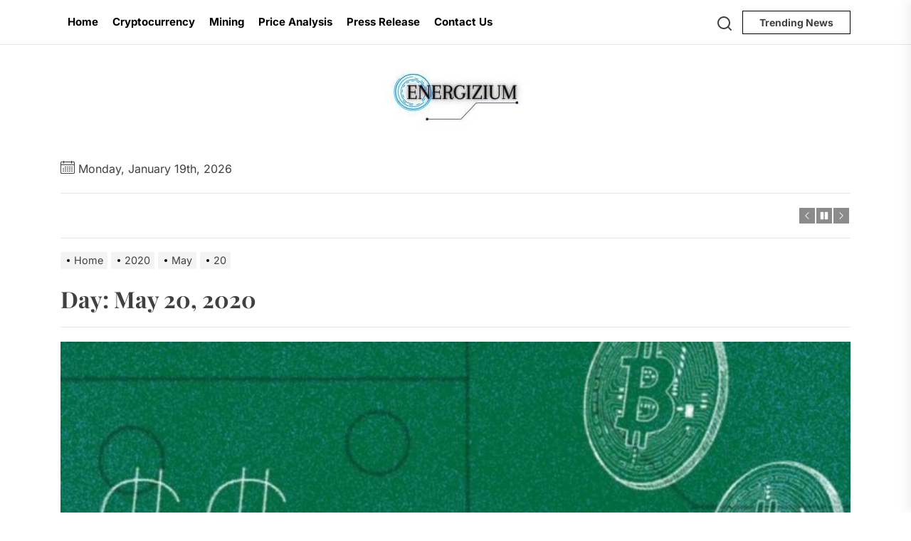

--- FILE ---
content_type: text/html; charset=UTF-8
request_url: https://energizium.com/2020/05/20/
body_size: 18668
content:
<!DOCTYPE html>
<html class="no-js" lang="en-US" prefix="og: https://ogp.me/ns#">

<head>
    <meta charset="UTF-8">
    <meta name="viewport" content="width=device-width, initial-scale=1">
    <link rel="profile" href="https://gmpg.org/xfn/11">
    
<!-- Search Engine Optimization by Rank Math - https://rankmath.com/ -->
<title>May 20, 2020 - Energizium</title>
<meta name="robots" content="follow, noindex"/>
<meta property="og:locale" content="en_US" />
<meta property="og:type" content="article" />
<meta property="og:title" content="May 20, 2020 - Energizium" />
<meta property="og:url" content="https://energizium.com/2020/05/20/" />
<meta property="og:site_name" content="Energizium" />
<meta name="twitter:card" content="summary_large_image" />
<script type="application/ld+json" class="rank-math-schema">{"@context":"https://schema.org","@graph":[{"@type":"Person","@id":"https://energizium.com/#person","name":"Lonnie Greene","image":{"@type":"ImageObject","@id":"https://energizium.com/#logo","url":"https://energizium.com/wp-content/uploads/2023/09/555-150x100.jpeg","contentUrl":"https://energizium.com/wp-content/uploads/2023/09/555-150x100.jpeg","caption":"Energizium","inLanguage":"en-US"}},{"@type":"WebSite","@id":"https://energizium.com/#website","url":"https://energizium.com","name":"Energizium","alternateName":"Energizium","publisher":{"@id":"https://energizium.com/#person"},"inLanguage":"en-US"},{"@type":"CollectionPage","@id":"https://energizium.com/2020/05/20/#webpage","url":"https://energizium.com/2020/05/20/","name":"May 20, 2020 - Energizium","isPartOf":{"@id":"https://energizium.com/#website"},"inLanguage":"en-US"}]}</script>
<!-- /Rank Math WordPress SEO plugin -->

<link rel="alternate" type="application/rss+xml" title="Energizium &raquo; Feed" href="https://energizium.com/feed/" />
<link rel="alternate" type="application/rss+xml" title="Energizium &raquo; Comments Feed" href="https://energizium.com/comments/feed/" />
<style id='wp-img-auto-sizes-contain-inline-css'>
img:is([sizes=auto i],[sizes^="auto," i]){contain-intrinsic-size:3000px 1500px}
/*# sourceURL=wp-img-auto-sizes-contain-inline-css */
</style>

<style id='wp-emoji-styles-inline-css'>

	img.wp-smiley, img.emoji {
		display: inline !important;
		border: none !important;
		box-shadow: none !important;
		height: 1em !important;
		width: 1em !important;
		margin: 0 0.07em !important;
		vertical-align: -0.1em !important;
		background: none !important;
		padding: 0 !important;
	}
/*# sourceURL=wp-emoji-styles-inline-css */
</style>
<link rel='stylesheet' id='wp-block-library-css' href='https://energizium.com/wp-includes/css/dist/block-library/style.min.css' media='all' />
<style id='wp-block-paragraph-inline-css'>
.is-small-text{font-size:.875em}.is-regular-text{font-size:1em}.is-large-text{font-size:2.25em}.is-larger-text{font-size:3em}.has-drop-cap:not(:focus):first-letter{float:left;font-size:8.4em;font-style:normal;font-weight:100;line-height:.68;margin:.05em .1em 0 0;text-transform:uppercase}body.rtl .has-drop-cap:not(:focus):first-letter{float:none;margin-left:.1em}p.has-drop-cap.has-background{overflow:hidden}:root :where(p.has-background){padding:1.25em 2.375em}:where(p.has-text-color:not(.has-link-color)) a{color:inherit}p.has-text-align-left[style*="writing-mode:vertical-lr"],p.has-text-align-right[style*="writing-mode:vertical-rl"]{rotate:180deg}
/*# sourceURL=https://energizium.com/wp-includes/blocks/paragraph/style.min.css */
</style>
<style id='global-styles-inline-css'>
:root{--wp--preset--aspect-ratio--square: 1;--wp--preset--aspect-ratio--4-3: 4/3;--wp--preset--aspect-ratio--3-4: 3/4;--wp--preset--aspect-ratio--3-2: 3/2;--wp--preset--aspect-ratio--2-3: 2/3;--wp--preset--aspect-ratio--16-9: 16/9;--wp--preset--aspect-ratio--9-16: 9/16;--wp--preset--color--black: #000000;--wp--preset--color--cyan-bluish-gray: #abb8c3;--wp--preset--color--white: #ffffff;--wp--preset--color--pale-pink: #f78da7;--wp--preset--color--vivid-red: #cf2e2e;--wp--preset--color--luminous-vivid-orange: #ff6900;--wp--preset--color--luminous-vivid-amber: #fcb900;--wp--preset--color--light-green-cyan: #7bdcb5;--wp--preset--color--vivid-green-cyan: #00d084;--wp--preset--color--pale-cyan-blue: #8ed1fc;--wp--preset--color--vivid-cyan-blue: #0693e3;--wp--preset--color--vivid-purple: #9b51e0;--wp--preset--gradient--vivid-cyan-blue-to-vivid-purple: linear-gradient(135deg,rgb(6,147,227) 0%,rgb(155,81,224) 100%);--wp--preset--gradient--light-green-cyan-to-vivid-green-cyan: linear-gradient(135deg,rgb(122,220,180) 0%,rgb(0,208,130) 100%);--wp--preset--gradient--luminous-vivid-amber-to-luminous-vivid-orange: linear-gradient(135deg,rgb(252,185,0) 0%,rgb(255,105,0) 100%);--wp--preset--gradient--luminous-vivid-orange-to-vivid-red: linear-gradient(135deg,rgb(255,105,0) 0%,rgb(207,46,46) 100%);--wp--preset--gradient--very-light-gray-to-cyan-bluish-gray: linear-gradient(135deg,rgb(238,238,238) 0%,rgb(169,184,195) 100%);--wp--preset--gradient--cool-to-warm-spectrum: linear-gradient(135deg,rgb(74,234,220) 0%,rgb(151,120,209) 20%,rgb(207,42,186) 40%,rgb(238,44,130) 60%,rgb(251,105,98) 80%,rgb(254,248,76) 100%);--wp--preset--gradient--blush-light-purple: linear-gradient(135deg,rgb(255,206,236) 0%,rgb(152,150,240) 100%);--wp--preset--gradient--blush-bordeaux: linear-gradient(135deg,rgb(254,205,165) 0%,rgb(254,45,45) 50%,rgb(107,0,62) 100%);--wp--preset--gradient--luminous-dusk: linear-gradient(135deg,rgb(255,203,112) 0%,rgb(199,81,192) 50%,rgb(65,88,208) 100%);--wp--preset--gradient--pale-ocean: linear-gradient(135deg,rgb(255,245,203) 0%,rgb(182,227,212) 50%,rgb(51,167,181) 100%);--wp--preset--gradient--electric-grass: linear-gradient(135deg,rgb(202,248,128) 0%,rgb(113,206,126) 100%);--wp--preset--gradient--midnight: linear-gradient(135deg,rgb(2,3,129) 0%,rgb(40,116,252) 100%);--wp--preset--font-size--small: 13px;--wp--preset--font-size--medium: 20px;--wp--preset--font-size--large: 36px;--wp--preset--font-size--x-large: 42px;--wp--preset--spacing--20: 0.44rem;--wp--preset--spacing--30: 0.67rem;--wp--preset--spacing--40: 1rem;--wp--preset--spacing--50: 1.5rem;--wp--preset--spacing--60: 2.25rem;--wp--preset--spacing--70: 3.38rem;--wp--preset--spacing--80: 5.06rem;--wp--preset--shadow--natural: 6px 6px 9px rgba(0, 0, 0, 0.2);--wp--preset--shadow--deep: 12px 12px 50px rgba(0, 0, 0, 0.4);--wp--preset--shadow--sharp: 6px 6px 0px rgba(0, 0, 0, 0.2);--wp--preset--shadow--outlined: 6px 6px 0px -3px rgb(255, 255, 255), 6px 6px rgb(0, 0, 0);--wp--preset--shadow--crisp: 6px 6px 0px rgb(0, 0, 0);}:where(.is-layout-flex){gap: 0.5em;}:where(.is-layout-grid){gap: 0.5em;}body .is-layout-flex{display: flex;}.is-layout-flex{flex-wrap: wrap;align-items: center;}.is-layout-flex > :is(*, div){margin: 0;}body .is-layout-grid{display: grid;}.is-layout-grid > :is(*, div){margin: 0;}:where(.wp-block-columns.is-layout-flex){gap: 2em;}:where(.wp-block-columns.is-layout-grid){gap: 2em;}:where(.wp-block-post-template.is-layout-flex){gap: 1.25em;}:where(.wp-block-post-template.is-layout-grid){gap: 1.25em;}.has-black-color{color: var(--wp--preset--color--black) !important;}.has-cyan-bluish-gray-color{color: var(--wp--preset--color--cyan-bluish-gray) !important;}.has-white-color{color: var(--wp--preset--color--white) !important;}.has-pale-pink-color{color: var(--wp--preset--color--pale-pink) !important;}.has-vivid-red-color{color: var(--wp--preset--color--vivid-red) !important;}.has-luminous-vivid-orange-color{color: var(--wp--preset--color--luminous-vivid-orange) !important;}.has-luminous-vivid-amber-color{color: var(--wp--preset--color--luminous-vivid-amber) !important;}.has-light-green-cyan-color{color: var(--wp--preset--color--light-green-cyan) !important;}.has-vivid-green-cyan-color{color: var(--wp--preset--color--vivid-green-cyan) !important;}.has-pale-cyan-blue-color{color: var(--wp--preset--color--pale-cyan-blue) !important;}.has-vivid-cyan-blue-color{color: var(--wp--preset--color--vivid-cyan-blue) !important;}.has-vivid-purple-color{color: var(--wp--preset--color--vivid-purple) !important;}.has-black-background-color{background-color: var(--wp--preset--color--black) !important;}.has-cyan-bluish-gray-background-color{background-color: var(--wp--preset--color--cyan-bluish-gray) !important;}.has-white-background-color{background-color: var(--wp--preset--color--white) !important;}.has-pale-pink-background-color{background-color: var(--wp--preset--color--pale-pink) !important;}.has-vivid-red-background-color{background-color: var(--wp--preset--color--vivid-red) !important;}.has-luminous-vivid-orange-background-color{background-color: var(--wp--preset--color--luminous-vivid-orange) !important;}.has-luminous-vivid-amber-background-color{background-color: var(--wp--preset--color--luminous-vivid-amber) !important;}.has-light-green-cyan-background-color{background-color: var(--wp--preset--color--light-green-cyan) !important;}.has-vivid-green-cyan-background-color{background-color: var(--wp--preset--color--vivid-green-cyan) !important;}.has-pale-cyan-blue-background-color{background-color: var(--wp--preset--color--pale-cyan-blue) !important;}.has-vivid-cyan-blue-background-color{background-color: var(--wp--preset--color--vivid-cyan-blue) !important;}.has-vivid-purple-background-color{background-color: var(--wp--preset--color--vivid-purple) !important;}.has-black-border-color{border-color: var(--wp--preset--color--black) !important;}.has-cyan-bluish-gray-border-color{border-color: var(--wp--preset--color--cyan-bluish-gray) !important;}.has-white-border-color{border-color: var(--wp--preset--color--white) !important;}.has-pale-pink-border-color{border-color: var(--wp--preset--color--pale-pink) !important;}.has-vivid-red-border-color{border-color: var(--wp--preset--color--vivid-red) !important;}.has-luminous-vivid-orange-border-color{border-color: var(--wp--preset--color--luminous-vivid-orange) !important;}.has-luminous-vivid-amber-border-color{border-color: var(--wp--preset--color--luminous-vivid-amber) !important;}.has-light-green-cyan-border-color{border-color: var(--wp--preset--color--light-green-cyan) !important;}.has-vivid-green-cyan-border-color{border-color: var(--wp--preset--color--vivid-green-cyan) !important;}.has-pale-cyan-blue-border-color{border-color: var(--wp--preset--color--pale-cyan-blue) !important;}.has-vivid-cyan-blue-border-color{border-color: var(--wp--preset--color--vivid-cyan-blue) !important;}.has-vivid-purple-border-color{border-color: var(--wp--preset--color--vivid-purple) !important;}.has-vivid-cyan-blue-to-vivid-purple-gradient-background{background: var(--wp--preset--gradient--vivid-cyan-blue-to-vivid-purple) !important;}.has-light-green-cyan-to-vivid-green-cyan-gradient-background{background: var(--wp--preset--gradient--light-green-cyan-to-vivid-green-cyan) !important;}.has-luminous-vivid-amber-to-luminous-vivid-orange-gradient-background{background: var(--wp--preset--gradient--luminous-vivid-amber-to-luminous-vivid-orange) !important;}.has-luminous-vivid-orange-to-vivid-red-gradient-background{background: var(--wp--preset--gradient--luminous-vivid-orange-to-vivid-red) !important;}.has-very-light-gray-to-cyan-bluish-gray-gradient-background{background: var(--wp--preset--gradient--very-light-gray-to-cyan-bluish-gray) !important;}.has-cool-to-warm-spectrum-gradient-background{background: var(--wp--preset--gradient--cool-to-warm-spectrum) !important;}.has-blush-light-purple-gradient-background{background: var(--wp--preset--gradient--blush-light-purple) !important;}.has-blush-bordeaux-gradient-background{background: var(--wp--preset--gradient--blush-bordeaux) !important;}.has-luminous-dusk-gradient-background{background: var(--wp--preset--gradient--luminous-dusk) !important;}.has-pale-ocean-gradient-background{background: var(--wp--preset--gradient--pale-ocean) !important;}.has-electric-grass-gradient-background{background: var(--wp--preset--gradient--electric-grass) !important;}.has-midnight-gradient-background{background: var(--wp--preset--gradient--midnight) !important;}.has-small-font-size{font-size: var(--wp--preset--font-size--small) !important;}.has-medium-font-size{font-size: var(--wp--preset--font-size--medium) !important;}.has-large-font-size{font-size: var(--wp--preset--font-size--large) !important;}.has-x-large-font-size{font-size: var(--wp--preset--font-size--x-large) !important;}
/*# sourceURL=global-styles-inline-css */
</style>

<style id='classic-theme-styles-inline-css'>
/*! This file is auto-generated */
.wp-block-button__link{color:#fff;background-color:#32373c;border-radius:9999px;box-shadow:none;text-decoration:none;padding:calc(.667em + 2px) calc(1.333em + 2px);font-size:1.125em}.wp-block-file__button{background:#32373c;color:#fff;text-decoration:none}
/*# sourceURL=/wp-includes/css/classic-themes.min.css */
</style>
<link rel='stylesheet' id='newz-google-fonts-css' href='https://energizium.com/wp-content/fonts/2990afa033fa5659b1ef3df8416aae88.css' media='all' />
<link rel='stylesheet' id='sidr-nav-css' href='https://energizium.com/wp-content/themes/newz/assets/lib/sidr/css/jquery.sidr.dark.css' media='all' />
<link rel='stylesheet' id='slick-css' href='https://energizium.com/wp-content/themes/newz/assets/lib/slick/css/slick.min.css' media='all' />
<link rel='stylesheet' id='newz-style-css' href='https://energizium.com/wp-content/themes/newz/style.css' media='all' />
<script src="https://energizium.com/wp-includes/js/jquery/jquery.min.js" id="jquery-core-js"></script>
<script src="https://energizium.com/wp-includes/js/jquery/jquery-migrate.min.js" id="jquery-migrate-js"></script>
<script id="whp3936front.js4755-js-extra">
var whp_local_data = {"add_url":"https://energizium.com/wp-admin/post-new.php?post_type=event","ajaxurl":"https://energizium.com/wp-admin/admin-ajax.php"};
//# sourceURL=whp3936front.js4755-js-extra
</script>
<script src="https://energizium.com/wp-content/plugins/wp-security-hardening/modules/js/front.js" id="whp3936front.js4755-js"></script>
<link rel="https://api.w.org/" href="https://energizium.com/wp-json/" /><link rel="EditURI" type="application/rsd+xml" title="RSD" href="https://energizium.com/xmlrpc.php?rsd" />

<!-- Google Tag Manager -->
<script>(function(w,d,s,l,i){w[l]=w[l]||[];w[l].push({'gtm.start':
new Date().getTime(),event:'gtm.js'});var f=d.getElementsByTagName(s)[0],
j=d.createElement(s),dl=l!='dataLayer'?'&l='+l:'';j.async=true;j.src=
'https://www.googletagmanager.com/gtm.js?id='+i+dl;f.parentNode.insertBefore(j,f);
})(window,document,'script','dataLayer','GTM-M2KQVC2');</script>
<!-- End Google Tag Manager -->
<meta name="google-site-verification" content="5QexipfrmpJvssROisA93tys7_mp4FqHWx1FavoTehw" />
		<script>document.documentElement.className = document.documentElement.className.replace( 'no-js', 'js' );</script>
	
		<style type="text/css">
	    .header-titles .custom-logo-name,
    .site-description {
        display: none;
        position: absolute;
        clip: rect(1px, 1px, 1px, 1px);
    }
		</style>
	<style type="text/css">.saboxplugin-wrap{-webkit-box-sizing:border-box;-moz-box-sizing:border-box;-ms-box-sizing:border-box;box-sizing:border-box;border:1px solid #eee;width:100%;clear:both;display:block;overflow:hidden;word-wrap:break-word;position:relative}.saboxplugin-wrap .saboxplugin-gravatar{float:left;padding:0 20px 20px 20px}.saboxplugin-wrap .saboxplugin-gravatar img{max-width:100px;height:auto;border-radius:0;}.saboxplugin-wrap .saboxplugin-authorname{font-size:18px;line-height:1;margin:20px 0 0 20px;display:block}.saboxplugin-wrap .saboxplugin-authorname a{text-decoration:none}.saboxplugin-wrap .saboxplugin-authorname a:focus{outline:0}.saboxplugin-wrap .saboxplugin-desc{display:block;margin:5px 20px}.saboxplugin-wrap .saboxplugin-desc a{text-decoration:underline}.saboxplugin-wrap .saboxplugin-desc p{margin:5px 0 12px}.saboxplugin-wrap .saboxplugin-web{margin:0 20px 15px;text-align:left}.saboxplugin-wrap .sab-web-position{text-align:right}.saboxplugin-wrap .saboxplugin-web a{color:#ccc;text-decoration:none}.saboxplugin-wrap .saboxplugin-socials{position:relative;display:block;background:#fcfcfc;padding:5px;border-top:1px solid #eee}.saboxplugin-wrap .saboxplugin-socials a svg{width:20px;height:20px}.saboxplugin-wrap .saboxplugin-socials a svg .st2{fill:#fff; transform-origin:center center;}.saboxplugin-wrap .saboxplugin-socials a svg .st1{fill:rgba(0,0,0,.3)}.saboxplugin-wrap .saboxplugin-socials a:hover{opacity:.8;-webkit-transition:opacity .4s;-moz-transition:opacity .4s;-o-transition:opacity .4s;transition:opacity .4s;box-shadow:none!important;-webkit-box-shadow:none!important}.saboxplugin-wrap .saboxplugin-socials .saboxplugin-icon-color{box-shadow:none;padding:0;border:0;-webkit-transition:opacity .4s;-moz-transition:opacity .4s;-o-transition:opacity .4s;transition:opacity .4s;display:inline-block;color:#fff;font-size:0;text-decoration:inherit;margin:5px;-webkit-border-radius:0;-moz-border-radius:0;-ms-border-radius:0;-o-border-radius:0;border-radius:0;overflow:hidden}.saboxplugin-wrap .saboxplugin-socials .saboxplugin-icon-grey{text-decoration:inherit;box-shadow:none;position:relative;display:-moz-inline-stack;display:inline-block;vertical-align:middle;zoom:1;margin:10px 5px;color:#444;fill:#444}.clearfix:after,.clearfix:before{content:' ';display:table;line-height:0;clear:both}.ie7 .clearfix{zoom:1}.saboxplugin-socials.sabox-colored .saboxplugin-icon-color .sab-twitch{border-color:#38245c}.saboxplugin-socials.sabox-colored .saboxplugin-icon-color .sab-behance{border-color:#003eb0}.saboxplugin-socials.sabox-colored .saboxplugin-icon-color .sab-deviantart{border-color:#036824}.saboxplugin-socials.sabox-colored .saboxplugin-icon-color .sab-digg{border-color:#00327c}.saboxplugin-socials.sabox-colored .saboxplugin-icon-color .sab-dribbble{border-color:#ba1655}.saboxplugin-socials.sabox-colored .saboxplugin-icon-color .sab-facebook{border-color:#1e2e4f}.saboxplugin-socials.sabox-colored .saboxplugin-icon-color .sab-flickr{border-color:#003576}.saboxplugin-socials.sabox-colored .saboxplugin-icon-color .sab-github{border-color:#264874}.saboxplugin-socials.sabox-colored .saboxplugin-icon-color .sab-google{border-color:#0b51c5}.saboxplugin-socials.sabox-colored .saboxplugin-icon-color .sab-html5{border-color:#902e13}.saboxplugin-socials.sabox-colored .saboxplugin-icon-color .sab-instagram{border-color:#1630aa}.saboxplugin-socials.sabox-colored .saboxplugin-icon-color .sab-linkedin{border-color:#00344f}.saboxplugin-socials.sabox-colored .saboxplugin-icon-color .sab-pinterest{border-color:#5b040e}.saboxplugin-socials.sabox-colored .saboxplugin-icon-color .sab-reddit{border-color:#992900}.saboxplugin-socials.sabox-colored .saboxplugin-icon-color .sab-rss{border-color:#a43b0a}.saboxplugin-socials.sabox-colored .saboxplugin-icon-color .sab-sharethis{border-color:#5d8420}.saboxplugin-socials.sabox-colored .saboxplugin-icon-color .sab-soundcloud{border-color:#995200}.saboxplugin-socials.sabox-colored .saboxplugin-icon-color .sab-spotify{border-color:#0f612c}.saboxplugin-socials.sabox-colored .saboxplugin-icon-color .sab-stackoverflow{border-color:#a95009}.saboxplugin-socials.sabox-colored .saboxplugin-icon-color .sab-steam{border-color:#006388}.saboxplugin-socials.sabox-colored .saboxplugin-icon-color .sab-user_email{border-color:#b84e05}.saboxplugin-socials.sabox-colored .saboxplugin-icon-color .sab-tumblr{border-color:#10151b}.saboxplugin-socials.sabox-colored .saboxplugin-icon-color .sab-twitter{border-color:#0967a0}.saboxplugin-socials.sabox-colored .saboxplugin-icon-color .sab-vimeo{border-color:#0d7091}.saboxplugin-socials.sabox-colored .saboxplugin-icon-color .sab-windows{border-color:#003f71}.saboxplugin-socials.sabox-colored .saboxplugin-icon-color .sab-whatsapp{border-color:#003f71}.saboxplugin-socials.sabox-colored .saboxplugin-icon-color .sab-wordpress{border-color:#0f3647}.saboxplugin-socials.sabox-colored .saboxplugin-icon-color .sab-yahoo{border-color:#14002d}.saboxplugin-socials.sabox-colored .saboxplugin-icon-color .sab-youtube{border-color:#900}.saboxplugin-socials.sabox-colored .saboxplugin-icon-color .sab-xing{border-color:#000202}.saboxplugin-socials.sabox-colored .saboxplugin-icon-color .sab-mixcloud{border-color:#2475a0}.saboxplugin-socials.sabox-colored .saboxplugin-icon-color .sab-vk{border-color:#243549}.saboxplugin-socials.sabox-colored .saboxplugin-icon-color .sab-medium{border-color:#00452c}.saboxplugin-socials.sabox-colored .saboxplugin-icon-color .sab-quora{border-color:#420e00}.saboxplugin-socials.sabox-colored .saboxplugin-icon-color .sab-meetup{border-color:#9b181c}.saboxplugin-socials.sabox-colored .saboxplugin-icon-color .sab-goodreads{border-color:#000}.saboxplugin-socials.sabox-colored .saboxplugin-icon-color .sab-snapchat{border-color:#999700}.saboxplugin-socials.sabox-colored .saboxplugin-icon-color .sab-500px{border-color:#00557f}.saboxplugin-socials.sabox-colored .saboxplugin-icon-color .sab-mastodont{border-color:#185886}.sabox-plus-item{margin-bottom:20px}@media screen and (max-width:480px){.saboxplugin-wrap{text-align:center}.saboxplugin-wrap .saboxplugin-gravatar{float:none;padding:20px 0;text-align:center;margin:0 auto;display:block}.saboxplugin-wrap .saboxplugin-gravatar img{float:none;display:inline-block;display:-moz-inline-stack;vertical-align:middle;zoom:1}.saboxplugin-wrap .saboxplugin-desc{margin:0 10px 20px;text-align:center}.saboxplugin-wrap .saboxplugin-authorname{text-align:center;margin:10px 0 20px}}body .saboxplugin-authorname a,body .saboxplugin-authorname a:hover{box-shadow:none;-webkit-box-shadow:none}a.sab-profile-edit{font-size:16px!important;line-height:1!important}.sab-edit-settings a,a.sab-profile-edit{color:#0073aa!important;box-shadow:none!important;-webkit-box-shadow:none!important}.sab-edit-settings{margin-right:15px;position:absolute;right:0;z-index:2;bottom:10px;line-height:20px}.sab-edit-settings i{margin-left:5px}.saboxplugin-socials{line-height:1!important}.rtl .saboxplugin-wrap .saboxplugin-gravatar{float:right}.rtl .saboxplugin-wrap .saboxplugin-authorname{display:flex;align-items:center}.rtl .saboxplugin-wrap .saboxplugin-authorname .sab-profile-edit{margin-right:10px}.rtl .sab-edit-settings{right:auto;left:0}img.sab-custom-avatar{max-width:75px;}.saboxplugin-wrap {margin-top:0px; margin-bottom:0px; padding: 0px 0px }.saboxplugin-wrap .saboxplugin-authorname {font-size:18px; line-height:25px;}.saboxplugin-wrap .saboxplugin-desc p, .saboxplugin-wrap .saboxplugin-desc {font-size:14px !important; line-height:21px !important;}.saboxplugin-wrap .saboxplugin-web {font-size:14px;}.saboxplugin-wrap .saboxplugin-socials a svg {width:18px;height:18px;}</style><link rel="icon" href="https://energizium.com/wp-content/uploads/2023/09/555-150x100.jpeg" sizes="32x32" />
<link rel="icon" href="https://energizium.com/wp-content/uploads/2023/09/555.jpeg" sizes="192x192" />
<link rel="apple-touch-icon" href="https://energizium.com/wp-content/uploads/2023/09/555.jpeg" />
<meta name="msapplication-TileImage" content="https://energizium.com/wp-content/uploads/2023/09/555.jpeg" />
<style type='text/css' media='all'>
    .site-logo .custom-logo-link{
        max-width:  300px;
    }

    @media (min-width: 1200px) {
    .header-titles .custom-logo-name{
    font-size: 62px;
    }
    }

    body, input, select, optgroup, textarea{
    color: #404040;
    }

    a,
    .widget-title,
    .block-title-wrapper .block-title{
    color: #000000;
    }

    .theme-block-spacer {
    background: rgba(0,0,0,0.1);
    }

    .theme-spacer-dark {
    background: #000000;
    }

    .header-navbar,
    .megamenu-recent-article,
    .widget_recent_entries ul li,
    .widget_categories ul li,
    .widget_pages ul li,
    .widget_archive ul li,
    .widget_meta ul li,
    .widget_recent_comments ul li,
    .widget_block .wp-block-latest-posts li,
    .widget_block .wp-block-categories li,
    .widget_block .wp-block-archives li,
    .widget_block .wp-block-latest-comments li{
    border-bottom-color: rgba(0,0,0,0.1);
    }
    .theme-svg-seperator{
    color: rgba(0,0,0,0.2);
    }
    </style>		<style id="wp-custom-css">
			.footer-copyright, .site-info{
	display:none;
}		</style>
		<link rel='stylesheet' id='whp8613tw-bs4.css-css' href='https://energizium.com/wp-content/plugins/wp-security-hardening/modules/inc/assets/css/tw-bs4.css' media='all' />
<link rel='stylesheet' id='whp5695font-awesome.min.css-css' href='https://energizium.com/wp-content/plugins/wp-security-hardening/modules/inc/fa/css/font-awesome.min.css' media='all' />
<link rel='stylesheet' id='whp3732front.css-css' href='https://energizium.com/wp-content/plugins/wp-security-hardening/modules/css/front.css' media='all' />
</head>

<body data-rsssl=1 class="archive date wp-custom-logo wp-embed-responsive wp-theme-newz hfeed no-sidebar twp-archive-full">

<!-- Google Tag Manager (noscript) -->
<noscript><iframe src="https://www.googletagmanager.com/ns.html?id=GTM-M2KQVC2"
height="0" width="0" style="display:none;visibility:hidden"></iframe></noscript>
<!-- End Google Tag Manager (noscript) -->
<div id="page" class="hfeed site">
    <a class="skip-link screen-reader-text" href="#content">Skip to the content</a>

    
    
    
<header id="site-header" class="theme-header " role="banner">

    <div class="header-navbar">
        <div class="wrapper header-wrapper">
                        <div class="header-item header-item-center">
                <div class="site-navigation">
                    <nav class="primary-menu-wrapper" aria-label="Horizontal" role="navigation">
                        <ul class="primary-menu theme-menu">
                            <li id=menu-item-242 class="menu-item menu-item-type-custom menu-item-object-custom menu-item-home menu-item-242"><a href="https://energizium.com" data-wpel-link="internal">Home</a></li><li id=menu-item-7400 class="menu-item menu-item-type-taxonomy menu-item-object-category menu-item-7400"><a href="https://energizium.com/category/cryptocurrency/" data-wpel-link="internal">Cryptocurrency</a></li><li id=menu-item-7396 class="menu-item menu-item-type-taxonomy menu-item-object-category menu-item-7396"><a href="https://energizium.com/category/mining/" data-wpel-link="internal">Mining</a></li><li id=menu-item-7399 class="menu-item menu-item-type-taxonomy menu-item-object-category menu-item-7399"><a href="https://energizium.com/category/analysis/" data-wpel-link="internal">Price Analysis</a></li><li id=menu-item-7398 class="menu-item menu-item-type-taxonomy menu-item-object-category menu-item-7398"><a href="https://energizium.com/category/press-release/" data-wpel-link="internal">Press Release</a></li><li id=menu-item-872 class="menu-item menu-item-type-post_type menu-item-object-page menu-item-872"><a href="https://energizium.com/contact-us/" data-wpel-link="internal">Contact Us</a></li>                        </ul>
                    </nav>
                </div>
            </div>
            <div class="header-item header-item-right">
                        <div class="navbar-controls hide-no-js">

            <button type="button" class="navbar-control navbar-control-search">
                <span class="navbar-control-trigger" tabindex="-1">
                    <span class="screen-reader-text">Search</span>
                    <svg class="svg-icon" aria-hidden="true" role="img" focusable="false" xmlns="http://www.w3.org/2000/svg" width="18" height="18" viewBox="0 0 20 20"><path fill="currentColor" d="M1148.0319,95.6176858 L1151.70711,99.2928932 C1152.09763,99.6834175 1152.09763,100.316582 1151.70711,100.707107 C1151.31658,101.097631 1150.68342,101.097631 1150.29289,100.707107 L1146.61769,97.0318993 C1145.07801,98.2635271 1143.12501,99 1141,99 C1136.02944,99 1132,94.9705627 1132,90 C1132,85.0294372 1136.02944,81 1141,81 C1145.97056,81 1150,85.0294372 1150,90 C1150,92.1250137 1149.26353,94.078015 1148.0319,95.6176858 Z M1146.04139,94.8563911 C1147.25418,93.5976949 1148,91.8859456 1148,90 C1148,86.1340067 1144.86599,83 1141,83 C1137.13401,83 1134,86.1340067 1134,90 C1134,93.8659933 1137.13401,97 1141,97 C1142.88595,97 1144.59769,96.2541764 1145.85639,95.0413859 C1145.88271,95.0071586 1145.91154,94.9742441 1145.94289,94.9428932 C1145.97424,94.9115423 1146.00716,94.8827083 1146.04139,94.8563911 Z" transform="translate(-1132 -81)" /></svg>                </span>
            </button>

            <button type="button" class="navbar-control navbar-control-offcanvas">
                <span class="navbar-control-trigger" tabindex="-1">
                    Menu                    <svg class="svg-icon" aria-hidden="true" role="img" focusable="false" xmlns="http://www.w3.org/2000/svg" width="20" height="20" viewBox="0 0 20 20"><path fill="currentColor" d="M1 3v2h18V3zm0 8h18V9H1zm0 6h18v-2H1z" /></svg>                </span>
            </button>

        </div>
                    <button type="button" class="navbar-control navbar-control-trending-news">
                <span class="navbar-control-trigger" tabindex="-1">
                    Trending News                </span>
            </button>
                        </div>
        </div>
        
            <div class="trending-news-main-wrap">
               <div class="wrapper">
                    <div class="column-row">

                        <a href="javascript:void(0)" class="newz-skip-link-start" data-wpel-link="internal"></a>

                        <div class="column column-12">
                            <button type="button" id="trending-collapse">
                                <svg class="svg-icon" aria-hidden="true" role="img" focusable="false" xmlns="http://www.w3.org/2000/svg" width="16" height="16" viewBox="0 0 16 16"><polygon fill="currentColor" fill-rule="evenodd" points="6.852 7.649 .399 1.195 1.445 .149 7.899 6.602 14.352 .149 15.399 1.195 8.945 7.649 15.399 14.102 14.352 15.149 7.899 8.695 1.445 15.149 .399 14.102" /></svg>                            </button>
                        </div>

                                                    <div class="column column-4 column-sm-6 column-xs-12">

                                <article id="theme-post-180" class="news-article mb-30 post-180 post type-post status-publish format-standard has-post-thumbnail hentry category-crypto">
                                    <div class="column-row column-row-small">

                                        
                                            <div class="column column-4">
                                                <div class="data-bg data-bg-thumbnail" data-background="https://energizium.com/wp-content/uploads/2020/05/newscrypto-1-150x150.jpg">
                                                    <a class="img-link" href="https://energizium.com/crypto-education-trading-tools-indicators/" aria-label="Crypto Education, Trading Tools &#038; Indicators" tabindex="0" data-wpel-link="internal"></a>
                                                </div>
                                            </div>

                                        
                                        <div class="column column-8">
                                            <div class="article-content">

                                                <h3 class="entry-title entry-title-small entry-title-primary">
                                                    <a href="https://energizium.com/crypto-education-trading-tools-indicators/" tabindex="0" rel="bookmark" title="Crypto Education, Trading Tools &#038; Indicators" data-wpel-link="internal">Crypto Education, Trading Tools &#038; Indicators</a>
                                                </h3>

                                                <div class="entry-meta">
                                                    <div class="entry-meta-item entry-meta-date"><svg class="svg-icon" aria-hidden="true" role="img" focusable="false" xmlns="http://www.w3.org/2000/svg" width="20" height="20" viewBox="0 0 20 20"><path fill="currentColor" d="M4.60069444,4.09375 L3.25,4.09375 C2.47334957,4.09375 1.84375,4.72334957 1.84375,5.5 L1.84375,7.26736111 L16.15625,7.26736111 L16.15625,5.5 C16.15625,4.72334957 15.5266504,4.09375 14.75,4.09375 L13.3993056,4.09375 L13.3993056,4.55555556 C13.3993056,5.02154581 13.0215458,5.39930556 12.5555556,5.39930556 C12.0895653,5.39930556 11.7118056,5.02154581 11.7118056,4.55555556 L11.7118056,4.09375 L6.28819444,4.09375 L6.28819444,4.55555556 C6.28819444,5.02154581 5.9104347,5.39930556 5.44444444,5.39930556 C4.97845419,5.39930556 4.60069444,5.02154581 4.60069444,4.55555556 L4.60069444,4.09375 Z M6.28819444,2.40625 L11.7118056,2.40625 L11.7118056,1 C11.7118056,0.534009742 12.0895653,0.15625 12.5555556,0.15625 C13.0215458,0.15625 13.3993056,0.534009742 13.3993056,1 L13.3993056,2.40625 L14.75,2.40625 C16.4586309,2.40625 17.84375,3.79136906 17.84375,5.5 L17.84375,15.875 C17.84375,17.5836309 16.4586309,18.96875 14.75,18.96875 L3.25,18.96875 C1.54136906,18.96875 0.15625,17.5836309 0.15625,15.875 L0.15625,5.5 C0.15625,3.79136906 1.54136906,2.40625 3.25,2.40625 L4.60069444,2.40625 L4.60069444,1 C4.60069444,0.534009742 4.97845419,0.15625 5.44444444,0.15625 C5.9104347,0.15625 6.28819444,0.534009742 6.28819444,1 L6.28819444,2.40625 Z M1.84375,8.95486111 L1.84375,15.875 C1.84375,16.6516504 2.47334957,17.28125 3.25,17.28125 L14.75,17.28125 C15.5266504,17.28125 16.15625,16.6516504 16.15625,15.875 L16.15625,8.95486111 L1.84375,8.95486111 Z" /></svg><a href="https://energizium.com/2024/03/13/" rel="bookmark" data-wpel-link="internal"><time class="entry-date published" datetime="2024-03-13T10:05:58+00:00">March 13, 2024</time><time class="updated" datetime="2024-03-21T17:06:09+00:00">March 21, 2024</time></a></div>                                                </div>

                                            </div>
                                        </div>

                                    </div>
                                </article>
                            </div>
                                                        <div class="column column-4 column-sm-6 column-xs-12">

                                <article id="theme-post-7807" class="news-article mb-30 post-7807 post type-post status-publish format-standard has-post-thumbnail hentry category-crypto category-cryptocurrency category-nft tag-nft">
                                    <div class="column-row column-row-small">

                                        
                                            <div class="column column-4">
                                                <div class="data-bg data-bg-thumbnail" data-background="https://energizium.com/wp-content/uploads/2023/07/3135e717-6549-48eb-bfd0-73e8ad91c9d4-1-150x150.png">
                                                    <a class="img-link" href="https://energizium.com/the-importance-of-secure-cross-chain-nft-metadata-handling/" aria-label="The Importance of Secure Cross-Chain NFT Metadata Handling" tabindex="0" data-wpel-link="internal"></a>
                                                </div>
                                            </div>

                                        
                                        <div class="column column-8">
                                            <div class="article-content">

                                                <h3 class="entry-title entry-title-small entry-title-primary">
                                                    <a href="https://energizium.com/the-importance-of-secure-cross-chain-nft-metadata-handling/" tabindex="0" rel="bookmark" title="The Importance of Secure Cross-Chain NFT Metadata Handling" data-wpel-link="internal">The Importance of Secure Cross-Chain NFT Metadata Handling</a>
                                                </h3>

                                                <div class="entry-meta">
                                                    <div class="entry-meta-item entry-meta-date"><svg class="svg-icon" aria-hidden="true" role="img" focusable="false" xmlns="http://www.w3.org/2000/svg" width="20" height="20" viewBox="0 0 20 20"><path fill="currentColor" d="M4.60069444,4.09375 L3.25,4.09375 C2.47334957,4.09375 1.84375,4.72334957 1.84375,5.5 L1.84375,7.26736111 L16.15625,7.26736111 L16.15625,5.5 C16.15625,4.72334957 15.5266504,4.09375 14.75,4.09375 L13.3993056,4.09375 L13.3993056,4.55555556 C13.3993056,5.02154581 13.0215458,5.39930556 12.5555556,5.39930556 C12.0895653,5.39930556 11.7118056,5.02154581 11.7118056,4.55555556 L11.7118056,4.09375 L6.28819444,4.09375 L6.28819444,4.55555556 C6.28819444,5.02154581 5.9104347,5.39930556 5.44444444,5.39930556 C4.97845419,5.39930556 4.60069444,5.02154581 4.60069444,4.55555556 L4.60069444,4.09375 Z M6.28819444,2.40625 L11.7118056,2.40625 L11.7118056,1 C11.7118056,0.534009742 12.0895653,0.15625 12.5555556,0.15625 C13.0215458,0.15625 13.3993056,0.534009742 13.3993056,1 L13.3993056,2.40625 L14.75,2.40625 C16.4586309,2.40625 17.84375,3.79136906 17.84375,5.5 L17.84375,15.875 C17.84375,17.5836309 16.4586309,18.96875 14.75,18.96875 L3.25,18.96875 C1.54136906,18.96875 0.15625,17.5836309 0.15625,15.875 L0.15625,5.5 C0.15625,3.79136906 1.54136906,2.40625 3.25,2.40625 L4.60069444,2.40625 L4.60069444,1 C4.60069444,0.534009742 4.97845419,0.15625 5.44444444,0.15625 C5.9104347,0.15625 6.28819444,0.534009742 6.28819444,1 L6.28819444,2.40625 Z M1.84375,8.95486111 L1.84375,15.875 C1.84375,16.6516504 2.47334957,17.28125 3.25,17.28125 L14.75,17.28125 C15.5266504,17.28125 16.15625,16.6516504 16.15625,15.875 L16.15625,8.95486111 L1.84375,8.95486111 Z" /></svg><a href="https://energizium.com/2023/07/13/" rel="bookmark" data-wpel-link="internal"><time class="entry-date published updated" datetime="2023-07-13T11:18:35+00:00">July 13, 2023</time></a></div>                                                </div>

                                            </div>
                                        </div>

                                    </div>
                                </article>
                            </div>
                                                        <div class="column column-4 column-sm-6 column-xs-12">

                                <article id="theme-post-7780" class="news-article mb-30 post-7780 post type-post status-publish format-standard has-post-thumbnail hentry category-crypto category-cryptocurrency tag-cryptocurrency tag-sustainability">
                                    <div class="column-row column-row-small">

                                        
                                            <div class="column column-4">
                                                <div class="data-bg data-bg-thumbnail" data-background="https://energizium.com/wp-content/uploads/2023/06/Ethereum-pos-1068x712-1-150x150.webp">
                                                    <a class="img-link" href="https://energizium.com/the-role-of-smart-contracts-in-enabling-sustainable-transactions-with-green-cryptocurrency/" aria-label="The Role of Smart Contracts in Enabling Sustainable Transactions with Green Cryptocurrency" tabindex="0" data-wpel-link="internal"></a>
                                                </div>
                                            </div>

                                        
                                        <div class="column column-8">
                                            <div class="article-content">

                                                <h3 class="entry-title entry-title-small entry-title-primary">
                                                    <a href="https://energizium.com/the-role-of-smart-contracts-in-enabling-sustainable-transactions-with-green-cryptocurrency/" tabindex="0" rel="bookmark" title="The Role of Smart Contracts in Enabling Sustainable Transactions with Green Cryptocurrency" data-wpel-link="internal">The Role of Smart Contracts in Enabling Sustainable Transactions with Green Cryptocurrency</a>
                                                </h3>

                                                <div class="entry-meta">
                                                    <div class="entry-meta-item entry-meta-date"><svg class="svg-icon" aria-hidden="true" role="img" focusable="false" xmlns="http://www.w3.org/2000/svg" width="20" height="20" viewBox="0 0 20 20"><path fill="currentColor" d="M4.60069444,4.09375 L3.25,4.09375 C2.47334957,4.09375 1.84375,4.72334957 1.84375,5.5 L1.84375,7.26736111 L16.15625,7.26736111 L16.15625,5.5 C16.15625,4.72334957 15.5266504,4.09375 14.75,4.09375 L13.3993056,4.09375 L13.3993056,4.55555556 C13.3993056,5.02154581 13.0215458,5.39930556 12.5555556,5.39930556 C12.0895653,5.39930556 11.7118056,5.02154581 11.7118056,4.55555556 L11.7118056,4.09375 L6.28819444,4.09375 L6.28819444,4.55555556 C6.28819444,5.02154581 5.9104347,5.39930556 5.44444444,5.39930556 C4.97845419,5.39930556 4.60069444,5.02154581 4.60069444,4.55555556 L4.60069444,4.09375 Z M6.28819444,2.40625 L11.7118056,2.40625 L11.7118056,1 C11.7118056,0.534009742 12.0895653,0.15625 12.5555556,0.15625 C13.0215458,0.15625 13.3993056,0.534009742 13.3993056,1 L13.3993056,2.40625 L14.75,2.40625 C16.4586309,2.40625 17.84375,3.79136906 17.84375,5.5 L17.84375,15.875 C17.84375,17.5836309 16.4586309,18.96875 14.75,18.96875 L3.25,18.96875 C1.54136906,18.96875 0.15625,17.5836309 0.15625,15.875 L0.15625,5.5 C0.15625,3.79136906 1.54136906,2.40625 3.25,2.40625 L4.60069444,2.40625 L4.60069444,1 C4.60069444,0.534009742 4.97845419,0.15625 5.44444444,0.15625 C5.9104347,0.15625 6.28819444,0.534009742 6.28819444,1 L6.28819444,2.40625 Z M1.84375,8.95486111 L1.84375,15.875 C1.84375,16.6516504 2.47334957,17.28125 3.25,17.28125 L14.75,17.28125 C15.5266504,17.28125 16.15625,16.6516504 16.15625,15.875 L16.15625,8.95486111 L1.84375,8.95486111 Z" /></svg><a href="https://energizium.com/2023/06/24/" rel="bookmark" data-wpel-link="internal"><time class="entry-date published updated" datetime="2023-06-24T07:06:31+00:00">June 24, 2023</time></a></div>                                                </div>

                                            </div>
                                        </div>

                                    </div>
                                </article>
                            </div>
                                                        <div class="column column-4 column-sm-6 column-xs-12">

                                <article id="theme-post-7774" class="news-article mb-30 post-7774 post type-post status-publish format-standard has-post-thumbnail hentry category-crypto category-cryptocurrency tag-crypto-security tag-cryptocurrency tag-security">
                                    <div class="column-row column-row-small">

                                        
                                            <div class="column column-4">
                                                <div class="data-bg data-bg-thumbnail" data-background="https://energizium.com/wp-content/uploads/2023/06/MicrosoftTeams-image-2-1-150x150.jpg">
                                                    <a class="img-link" href="https://energizium.com/integrating-cryptocurrency-into-existing-cross-border-payment-systems/" aria-label="Integrating Cryptocurrency into Existing Cross-Border Payment Systems" tabindex="0" data-wpel-link="internal"></a>
                                                </div>
                                            </div>

                                        
                                        <div class="column column-8">
                                            <div class="article-content">

                                                <h3 class="entry-title entry-title-small entry-title-primary">
                                                    <a href="https://energizium.com/integrating-cryptocurrency-into-existing-cross-border-payment-systems/" tabindex="0" rel="bookmark" title="Integrating Cryptocurrency into Existing Cross-Border Payment Systems" data-wpel-link="internal">Integrating Cryptocurrency into Existing Cross-Border Payment Systems</a>
                                                </h3>

                                                <div class="entry-meta">
                                                    <div class="entry-meta-item entry-meta-date"><svg class="svg-icon" aria-hidden="true" role="img" focusable="false" xmlns="http://www.w3.org/2000/svg" width="20" height="20" viewBox="0 0 20 20"><path fill="currentColor" d="M4.60069444,4.09375 L3.25,4.09375 C2.47334957,4.09375 1.84375,4.72334957 1.84375,5.5 L1.84375,7.26736111 L16.15625,7.26736111 L16.15625,5.5 C16.15625,4.72334957 15.5266504,4.09375 14.75,4.09375 L13.3993056,4.09375 L13.3993056,4.55555556 C13.3993056,5.02154581 13.0215458,5.39930556 12.5555556,5.39930556 C12.0895653,5.39930556 11.7118056,5.02154581 11.7118056,4.55555556 L11.7118056,4.09375 L6.28819444,4.09375 L6.28819444,4.55555556 C6.28819444,5.02154581 5.9104347,5.39930556 5.44444444,5.39930556 C4.97845419,5.39930556 4.60069444,5.02154581 4.60069444,4.55555556 L4.60069444,4.09375 Z M6.28819444,2.40625 L11.7118056,2.40625 L11.7118056,1 C11.7118056,0.534009742 12.0895653,0.15625 12.5555556,0.15625 C13.0215458,0.15625 13.3993056,0.534009742 13.3993056,1 L13.3993056,2.40625 L14.75,2.40625 C16.4586309,2.40625 17.84375,3.79136906 17.84375,5.5 L17.84375,15.875 C17.84375,17.5836309 16.4586309,18.96875 14.75,18.96875 L3.25,18.96875 C1.54136906,18.96875 0.15625,17.5836309 0.15625,15.875 L0.15625,5.5 C0.15625,3.79136906 1.54136906,2.40625 3.25,2.40625 L4.60069444,2.40625 L4.60069444,1 C4.60069444,0.534009742 4.97845419,0.15625 5.44444444,0.15625 C5.9104347,0.15625 6.28819444,0.534009742 6.28819444,1 L6.28819444,2.40625 Z M1.84375,8.95486111 L1.84375,15.875 C1.84375,16.6516504 2.47334957,17.28125 3.25,17.28125 L14.75,17.28125 C15.5266504,17.28125 16.15625,16.6516504 16.15625,15.875 L16.15625,8.95486111 L1.84375,8.95486111 Z" /></svg><a href="https://energizium.com/2023/06/22/" rel="bookmark" data-wpel-link="internal"><time class="entry-date published updated" datetime="2023-06-22T07:13:17+00:00">June 22, 2023</time></a></div>                                                </div>

                                            </div>
                                        </div>

                                    </div>
                                </article>
                            </div>
                                                        <div class="column column-4 column-sm-6 column-xs-12">

                                <article id="theme-post-7721" class="news-article mb-30 post-7721 post type-post status-publish format-standard has-post-thumbnail hentry category-bitcoin category-crypto category-cryptocurrency tag-blockchain tag-cryptocurrency tag-lightning-network">
                                    <div class="column-row column-row-small">

                                        
                                            <div class="column column-4">
                                                <div class="data-bg data-bg-thumbnail" data-background="https://energizium.com/wp-content/uploads/2023/05/lightning-network-1-150x150.png">
                                                    <a class="img-link" href="https://energizium.com/lightning-network-enabling-off-chain-transactions-in-web/" aria-label="Lightning Network: Enabling Off-chain Transactions in Web" tabindex="0" data-wpel-link="internal"></a>
                                                </div>
                                            </div>

                                        
                                        <div class="column column-8">
                                            <div class="article-content">

                                                <h3 class="entry-title entry-title-small entry-title-primary">
                                                    <a href="https://energizium.com/lightning-network-enabling-off-chain-transactions-in-web/" tabindex="0" rel="bookmark" title="Lightning Network: Enabling Off-chain Transactions in Web" data-wpel-link="internal">Lightning Network: Enabling Off-chain Transactions in Web</a>
                                                </h3>

                                                <div class="entry-meta">
                                                    <div class="entry-meta-item entry-meta-date"><svg class="svg-icon" aria-hidden="true" role="img" focusable="false" xmlns="http://www.w3.org/2000/svg" width="20" height="20" viewBox="0 0 20 20"><path fill="currentColor" d="M4.60069444,4.09375 L3.25,4.09375 C2.47334957,4.09375 1.84375,4.72334957 1.84375,5.5 L1.84375,7.26736111 L16.15625,7.26736111 L16.15625,5.5 C16.15625,4.72334957 15.5266504,4.09375 14.75,4.09375 L13.3993056,4.09375 L13.3993056,4.55555556 C13.3993056,5.02154581 13.0215458,5.39930556 12.5555556,5.39930556 C12.0895653,5.39930556 11.7118056,5.02154581 11.7118056,4.55555556 L11.7118056,4.09375 L6.28819444,4.09375 L6.28819444,4.55555556 C6.28819444,5.02154581 5.9104347,5.39930556 5.44444444,5.39930556 C4.97845419,5.39930556 4.60069444,5.02154581 4.60069444,4.55555556 L4.60069444,4.09375 Z M6.28819444,2.40625 L11.7118056,2.40625 L11.7118056,1 C11.7118056,0.534009742 12.0895653,0.15625 12.5555556,0.15625 C13.0215458,0.15625 13.3993056,0.534009742 13.3993056,1 L13.3993056,2.40625 L14.75,2.40625 C16.4586309,2.40625 17.84375,3.79136906 17.84375,5.5 L17.84375,15.875 C17.84375,17.5836309 16.4586309,18.96875 14.75,18.96875 L3.25,18.96875 C1.54136906,18.96875 0.15625,17.5836309 0.15625,15.875 L0.15625,5.5 C0.15625,3.79136906 1.54136906,2.40625 3.25,2.40625 L4.60069444,2.40625 L4.60069444,1 C4.60069444,0.534009742 4.97845419,0.15625 5.44444444,0.15625 C5.9104347,0.15625 6.28819444,0.534009742 6.28819444,1 L6.28819444,2.40625 Z M1.84375,8.95486111 L1.84375,15.875 C1.84375,16.6516504 2.47334957,17.28125 3.25,17.28125 L14.75,17.28125 C15.5266504,17.28125 16.15625,16.6516504 16.15625,15.875 L16.15625,8.95486111 L1.84375,8.95486111 Z" /></svg><a href="https://energizium.com/2023/05/27/" rel="bookmark" data-wpel-link="internal"><time class="entry-date published" datetime="2023-05-27T08:21:22+00:00">May 27, 2023</time><time class="updated" datetime="2023-05-27T08:21:37+00:00">May 27, 2023</time></a></div>                                                </div>

                                            </div>
                                        </div>

                                    </div>
                                </article>
                            </div>
                                                        <div class="column column-4 column-sm-6 column-xs-12">

                                <article id="theme-post-7660" class="news-article mb-30 post-7660 post type-post status-publish format-standard has-post-thumbnail hentry category-crypto category-cryptocurrency category-cryptos category-defi tag-cryptocurrency tag-defi tag-liquidity-pools tag-passive-income tag-trading">
                                    <div class="column-row column-row-small">

                                        
                                            <div class="column column-4">
                                                <div class="data-bg data-bg-thumbnail" data-background="https://energizium.com/wp-content/uploads/2023/05/Liquidity-Pools_cleanup-150x150.jpg">
                                                    <a class="img-link" href="https://energizium.com/liquidity-pools-boosting-market-efficiency-and-reducing-slippage/" aria-label="Liquidity Pools: Boosting Market Efficiency and Reducing Slippage" tabindex="0" data-wpel-link="internal"></a>
                                                </div>
                                            </div>

                                        
                                        <div class="column column-8">
                                            <div class="article-content">

                                                <h3 class="entry-title entry-title-small entry-title-primary">
                                                    <a href="https://energizium.com/liquidity-pools-boosting-market-efficiency-and-reducing-slippage/" tabindex="0" rel="bookmark" title="Liquidity Pools: Boosting Market Efficiency and Reducing Slippage" data-wpel-link="internal">Liquidity Pools: Boosting Market Efficiency and Reducing Slippage</a>
                                                </h3>

                                                <div class="entry-meta">
                                                    <div class="entry-meta-item entry-meta-date"><svg class="svg-icon" aria-hidden="true" role="img" focusable="false" xmlns="http://www.w3.org/2000/svg" width="20" height="20" viewBox="0 0 20 20"><path fill="currentColor" d="M4.60069444,4.09375 L3.25,4.09375 C2.47334957,4.09375 1.84375,4.72334957 1.84375,5.5 L1.84375,7.26736111 L16.15625,7.26736111 L16.15625,5.5 C16.15625,4.72334957 15.5266504,4.09375 14.75,4.09375 L13.3993056,4.09375 L13.3993056,4.55555556 C13.3993056,5.02154581 13.0215458,5.39930556 12.5555556,5.39930556 C12.0895653,5.39930556 11.7118056,5.02154581 11.7118056,4.55555556 L11.7118056,4.09375 L6.28819444,4.09375 L6.28819444,4.55555556 C6.28819444,5.02154581 5.9104347,5.39930556 5.44444444,5.39930556 C4.97845419,5.39930556 4.60069444,5.02154581 4.60069444,4.55555556 L4.60069444,4.09375 Z M6.28819444,2.40625 L11.7118056,2.40625 L11.7118056,1 C11.7118056,0.534009742 12.0895653,0.15625 12.5555556,0.15625 C13.0215458,0.15625 13.3993056,0.534009742 13.3993056,1 L13.3993056,2.40625 L14.75,2.40625 C16.4586309,2.40625 17.84375,3.79136906 17.84375,5.5 L17.84375,15.875 C17.84375,17.5836309 16.4586309,18.96875 14.75,18.96875 L3.25,18.96875 C1.54136906,18.96875 0.15625,17.5836309 0.15625,15.875 L0.15625,5.5 C0.15625,3.79136906 1.54136906,2.40625 3.25,2.40625 L4.60069444,2.40625 L4.60069444,1 C4.60069444,0.534009742 4.97845419,0.15625 5.44444444,0.15625 C5.9104347,0.15625 6.28819444,0.534009742 6.28819444,1 L6.28819444,2.40625 Z M1.84375,8.95486111 L1.84375,15.875 C1.84375,16.6516504 2.47334957,17.28125 3.25,17.28125 L14.75,17.28125 C15.5266504,17.28125 16.15625,16.6516504 16.15625,15.875 L16.15625,8.95486111 L1.84375,8.95486111 Z" /></svg><a href="https://energizium.com/2023/05/03/" rel="bookmark" data-wpel-link="internal"><time class="entry-date published" datetime="2023-05-03T07:08:29+00:00">May 3, 2023</time><time class="updated" datetime="2023-05-06T11:41:09+00:00">May 6, 2023</time></a></div>                                                </div>

                                            </div>
                                        </div>

                                    </div>
                                </article>
                            </div>
                                                        <div class="column column-4 column-sm-6 column-xs-12">

                                <article id="theme-post-7655" class="news-article mb-30 post-7655 post type-post status-publish format-standard has-post-thumbnail hentry category-crypto category-cryptocurrency category-cryptos tag-crypto-tax tag-crypto-wallets tag-cryptocurrency tag-tax-implications tag-tax-planning">
                                    <div class="column-row column-row-small">

                                        
                                            <div class="column column-4">
                                                <div class="data-bg data-bg-thumbnail" data-background="https://energizium.com/wp-content/uploads/2023/04/Tax-Implications-of-Using-a-Crypto-Wallet-150x150.jpg">
                                                    <a class="img-link" href="https://energizium.com/the-tax-implications-of-using-a-crypto-wallet/" aria-label="The Tax Implications of Using a Crypto Wallet" tabindex="0" data-wpel-link="internal"></a>
                                                </div>
                                            </div>

                                        
                                        <div class="column column-8">
                                            <div class="article-content">

                                                <h3 class="entry-title entry-title-small entry-title-primary">
                                                    <a href="https://energizium.com/the-tax-implications-of-using-a-crypto-wallet/" tabindex="0" rel="bookmark" title="The Tax Implications of Using a Crypto Wallet" data-wpel-link="internal">The Tax Implications of Using a Crypto Wallet</a>
                                                </h3>

                                                <div class="entry-meta">
                                                    <div class="entry-meta-item entry-meta-date"><svg class="svg-icon" aria-hidden="true" role="img" focusable="false" xmlns="http://www.w3.org/2000/svg" width="20" height="20" viewBox="0 0 20 20"><path fill="currentColor" d="M4.60069444,4.09375 L3.25,4.09375 C2.47334957,4.09375 1.84375,4.72334957 1.84375,5.5 L1.84375,7.26736111 L16.15625,7.26736111 L16.15625,5.5 C16.15625,4.72334957 15.5266504,4.09375 14.75,4.09375 L13.3993056,4.09375 L13.3993056,4.55555556 C13.3993056,5.02154581 13.0215458,5.39930556 12.5555556,5.39930556 C12.0895653,5.39930556 11.7118056,5.02154581 11.7118056,4.55555556 L11.7118056,4.09375 L6.28819444,4.09375 L6.28819444,4.55555556 C6.28819444,5.02154581 5.9104347,5.39930556 5.44444444,5.39930556 C4.97845419,5.39930556 4.60069444,5.02154581 4.60069444,4.55555556 L4.60069444,4.09375 Z M6.28819444,2.40625 L11.7118056,2.40625 L11.7118056,1 C11.7118056,0.534009742 12.0895653,0.15625 12.5555556,0.15625 C13.0215458,0.15625 13.3993056,0.534009742 13.3993056,1 L13.3993056,2.40625 L14.75,2.40625 C16.4586309,2.40625 17.84375,3.79136906 17.84375,5.5 L17.84375,15.875 C17.84375,17.5836309 16.4586309,18.96875 14.75,18.96875 L3.25,18.96875 C1.54136906,18.96875 0.15625,17.5836309 0.15625,15.875 L0.15625,5.5 C0.15625,3.79136906 1.54136906,2.40625 3.25,2.40625 L4.60069444,2.40625 L4.60069444,1 C4.60069444,0.534009742 4.97845419,0.15625 5.44444444,0.15625 C5.9104347,0.15625 6.28819444,0.534009742 6.28819444,1 L6.28819444,2.40625 Z M1.84375,8.95486111 L1.84375,15.875 C1.84375,16.6516504 2.47334957,17.28125 3.25,17.28125 L14.75,17.28125 C15.5266504,17.28125 16.15625,16.6516504 16.15625,15.875 L16.15625,8.95486111 L1.84375,8.95486111 Z" /></svg><a href="https://energizium.com/2023/04/29/" rel="bookmark" data-wpel-link="internal"><time class="entry-date published" datetime="2023-04-29T05:49:00+00:00">April 29, 2023</time><time class="updated" datetime="2023-05-06T11:01:30+00:00">May 6, 2023</time></a></div>                                                </div>

                                            </div>
                                        </div>

                                    </div>
                                </article>
                            </div>
                                                        <div class="column column-4 column-sm-6 column-xs-12">

                                <article id="theme-post-7633" class="news-article mb-30 post-7633 post type-post status-publish format-standard has-post-thumbnail hentry category-cryptocurrency category-crypto tag-crypto-exchanges tag-crypto-security tag-cryptocurrency tag-money-laundering tag-trading">
                                    <div class="column-row column-row-small">

                                        
                                            <div class="column column-4">
                                                <div class="data-bg data-bg-thumbnail" data-background="https://energizium.com/wp-content/uploads/2023/04/Security-Measures-of-Crypto-Exchanges-How-Safe-Are-Your-Funds--150x150.jpg">
                                                    <a class="img-link" href="https://energizium.com/security-measures-of-crypto-exchanges/" aria-label="Security Measures of Crypto Exchanges: How Safe Are Your Funds?" tabindex="0" data-wpel-link="internal"></a>
                                                </div>
                                            </div>

                                        
                                        <div class="column column-8">
                                            <div class="article-content">

                                                <h3 class="entry-title entry-title-small entry-title-primary">
                                                    <a href="https://energizium.com/security-measures-of-crypto-exchanges/" tabindex="0" rel="bookmark" title="Security Measures of Crypto Exchanges: How Safe Are Your Funds?" data-wpel-link="internal">Security Measures of Crypto Exchanges: How Safe Are Your Funds?</a>
                                                </h3>

                                                <div class="entry-meta">
                                                    <div class="entry-meta-item entry-meta-date"><svg class="svg-icon" aria-hidden="true" role="img" focusable="false" xmlns="http://www.w3.org/2000/svg" width="20" height="20" viewBox="0 0 20 20"><path fill="currentColor" d="M4.60069444,4.09375 L3.25,4.09375 C2.47334957,4.09375 1.84375,4.72334957 1.84375,5.5 L1.84375,7.26736111 L16.15625,7.26736111 L16.15625,5.5 C16.15625,4.72334957 15.5266504,4.09375 14.75,4.09375 L13.3993056,4.09375 L13.3993056,4.55555556 C13.3993056,5.02154581 13.0215458,5.39930556 12.5555556,5.39930556 C12.0895653,5.39930556 11.7118056,5.02154581 11.7118056,4.55555556 L11.7118056,4.09375 L6.28819444,4.09375 L6.28819444,4.55555556 C6.28819444,5.02154581 5.9104347,5.39930556 5.44444444,5.39930556 C4.97845419,5.39930556 4.60069444,5.02154581 4.60069444,4.55555556 L4.60069444,4.09375 Z M6.28819444,2.40625 L11.7118056,2.40625 L11.7118056,1 C11.7118056,0.534009742 12.0895653,0.15625 12.5555556,0.15625 C13.0215458,0.15625 13.3993056,0.534009742 13.3993056,1 L13.3993056,2.40625 L14.75,2.40625 C16.4586309,2.40625 17.84375,3.79136906 17.84375,5.5 L17.84375,15.875 C17.84375,17.5836309 16.4586309,18.96875 14.75,18.96875 L3.25,18.96875 C1.54136906,18.96875 0.15625,17.5836309 0.15625,15.875 L0.15625,5.5 C0.15625,3.79136906 1.54136906,2.40625 3.25,2.40625 L4.60069444,2.40625 L4.60069444,1 C4.60069444,0.534009742 4.97845419,0.15625 5.44444444,0.15625 C5.9104347,0.15625 6.28819444,0.534009742 6.28819444,1 L6.28819444,2.40625 Z M1.84375,8.95486111 L1.84375,15.875 C1.84375,16.6516504 2.47334957,17.28125 3.25,17.28125 L14.75,17.28125 C15.5266504,17.28125 16.15625,16.6516504 16.15625,15.875 L16.15625,8.95486111 L1.84375,8.95486111 Z" /></svg><a href="https://energizium.com/2023/04/12/" rel="bookmark" data-wpel-link="internal"><time class="entry-date published" datetime="2023-04-12T06:27:53+00:00">April 12, 2023</time><time class="updated" datetime="2023-05-06T04:49:56+00:00">May 6, 2023</time></a></div>                                                </div>

                                            </div>
                                        </div>

                                    </div>
                                </article>
                            </div>
                                                        <div class="column column-4 column-sm-6 column-xs-12">

                                <article id="theme-post-6376" class="news-article mb-30 post-6376 post type-post status-publish format-standard has-post-thumbnail hentry category-crypto">
                                    <div class="column-row column-row-small">

                                        
                                            <div class="column column-4">
                                                <div class="data-bg data-bg-thumbnail" data-background="https://energizium.com/wp-content/uploads/2022/02/34a9c4c6183a194fd405f7caa1cbaa61-150x150.jpg">
                                                    <a class="img-link" href="https://energizium.com/ankr-announces-new-cmbdo-greg-gopman-to-lead-team-to-new-era-of-decentralization/" aria-label="Ankr Announces New CMBDO Greg Gopman to Lead Team to New Era of Decentralization" tabindex="0" data-wpel-link="internal"></a>
                                                </div>
                                            </div>

                                        
                                        <div class="column column-8">
                                            <div class="article-content">

                                                <h3 class="entry-title entry-title-small entry-title-primary">
                                                    <a href="https://energizium.com/ankr-announces-new-cmbdo-greg-gopman-to-lead-team-to-new-era-of-decentralization/" tabindex="0" rel="bookmark" title="Ankr Announces New CMBDO Greg Gopman to Lead Team to New Era of Decentralization" data-wpel-link="internal">Ankr Announces New CMBDO Greg Gopman to Lead Team to New Era of Decentralization</a>
                                                </h3>

                                                <div class="entry-meta">
                                                    <div class="entry-meta-item entry-meta-date"><svg class="svg-icon" aria-hidden="true" role="img" focusable="false" xmlns="http://www.w3.org/2000/svg" width="20" height="20" viewBox="0 0 20 20"><path fill="currentColor" d="M4.60069444,4.09375 L3.25,4.09375 C2.47334957,4.09375 1.84375,4.72334957 1.84375,5.5 L1.84375,7.26736111 L16.15625,7.26736111 L16.15625,5.5 C16.15625,4.72334957 15.5266504,4.09375 14.75,4.09375 L13.3993056,4.09375 L13.3993056,4.55555556 C13.3993056,5.02154581 13.0215458,5.39930556 12.5555556,5.39930556 C12.0895653,5.39930556 11.7118056,5.02154581 11.7118056,4.55555556 L11.7118056,4.09375 L6.28819444,4.09375 L6.28819444,4.55555556 C6.28819444,5.02154581 5.9104347,5.39930556 5.44444444,5.39930556 C4.97845419,5.39930556 4.60069444,5.02154581 4.60069444,4.55555556 L4.60069444,4.09375 Z M6.28819444,2.40625 L11.7118056,2.40625 L11.7118056,1 C11.7118056,0.534009742 12.0895653,0.15625 12.5555556,0.15625 C13.0215458,0.15625 13.3993056,0.534009742 13.3993056,1 L13.3993056,2.40625 L14.75,2.40625 C16.4586309,2.40625 17.84375,3.79136906 17.84375,5.5 L17.84375,15.875 C17.84375,17.5836309 16.4586309,18.96875 14.75,18.96875 L3.25,18.96875 C1.54136906,18.96875 0.15625,17.5836309 0.15625,15.875 L0.15625,5.5 C0.15625,3.79136906 1.54136906,2.40625 3.25,2.40625 L4.60069444,2.40625 L4.60069444,1 C4.60069444,0.534009742 4.97845419,0.15625 5.44444444,0.15625 C5.9104347,0.15625 6.28819444,0.534009742 6.28819444,1 L6.28819444,2.40625 Z M1.84375,8.95486111 L1.84375,15.875 C1.84375,16.6516504 2.47334957,17.28125 3.25,17.28125 L14.75,17.28125 C15.5266504,17.28125 16.15625,16.6516504 16.15625,15.875 L16.15625,8.95486111 L1.84375,8.95486111 Z" /></svg><a href="https://energizium.com/2022/02/17/" rel="bookmark" data-wpel-link="internal"><time class="entry-date published" datetime="2022-02-17T05:14:31+00:00">February 17, 2022</time><time class="updated" datetime="2022-12-08T06:03:51+00:00">December 8, 2022</time></a></div>                                                </div>

                                            </div>
                                        </div>

                                    </div>
                                </article>
                            </div>
                            
                        <a href="javascript:void(0)" class="newz-skip-link-end" data-wpel-link="internal"></a>

                    </div>
               </div>
            </div>

                </div>

    <div class="header-mainbar  "  >
        <div class="wrapper header-wrapper">
            <div class="header-item header-item-center">
                <div class="header-titles">
                    <div class="site-logo site-branding"><a href="https://energizium.com/" class="custom-logo-link" rel="home" data-wpel-link="internal"><img width="200" height="100" src="https://energizium.com/wp-content/uploads/2023/09/555.jpeg" class="custom-logo" alt="energizium" decoding="async" /></a><span class="screen-reader-text">Energizium</span><a href="https://energizium.com/" class="custom-logo-name" data-wpel-link="internal">Energizium</a></div><div class="site-description"><span>Latest Crypto Blogs</span></div><!-- .site-description -->                </div>
            </div>
        </div>
    </div>

    
            <div id="theme-extrabar" class="theme-navextras">
                
                
            <div class="wrapper header-wrapper">
                <div class="header-item header-item-left">
                                            <div class="theme-navextras-item theme-navextras-date">
                            <span class="theme-navextras-icon"><svg class="svg-icon" aria-hidden="true" role="img" focusable="false" xmlns="http://www.w3.org/2000/svg" width="20" height="20" viewBox="0 0 20 20"><path fill="currentColor" d="M18.5 2h-2.5v-0.5c0-0.276-0.224-0.5-0.5-0.5s-0.5 0.224-0.5 0.5v0.5h-10v-0.5c0-0.276-0.224-0.5-0.5-0.5s-0.5 0.224-0.5 0.5v0.5h-2.5c-0.827 0-1.5 0.673-1.5 1.5v14c0 0.827 0.673 1.5 1.5 1.5h17c0.827 0 1.5-0.673 1.5-1.5v-14c0-0.827-0.673-1.5-1.5-1.5zM1.5 3h2.5v1.5c0 0.276 0.224 0.5 0.5 0.5s0.5-0.224 0.5-0.5v-1.5h10v1.5c0 0.276 0.224 0.5 0.5 0.5s0.5-0.224 0.5-0.5v-1.5h2.5c0.276 0 0.5 0.224 0.5 0.5v2.5h-18v-2.5c0-0.276 0.224-0.5 0.5-0.5zM18.5 18h-17c-0.276 0-0.5-0.224-0.5-0.5v-10.5h18v10.5c0 0.276-0.224 0.5-0.5 0.5z"></path><path fill="currentColor" d="M7.5 10h-1c-0.276 0-0.5-0.224-0.5-0.5s0.224-0.5 0.5-0.5h1c0.276 0 0.5 0.224 0.5 0.5s-0.224 0.5-0.5 0.5z"></path><path fill="currentColor" d="M10.5 10h-1c-0.276 0-0.5-0.224-0.5-0.5s0.224-0.5 0.5-0.5h1c0.276 0 0.5 0.224 0.5 0.5s-0.224 0.5-0.5 0.5z"></path><path fill="currentColor" d="M13.5 10h-1c-0.276 0-0.5-0.224-0.5-0.5s0.224-0.5 0.5-0.5h1c0.276 0 0.5 0.224 0.5 0.5s-0.224 0.5-0.5 0.5z"></path><path fill="currentColor" d="M16.5 10h-1c-0.276 0-0.5-0.224-0.5-0.5s0.224-0.5 0.5-0.5h1c0.276 0 0.5 0.224 0.5 0.5s-0.224 0.5-0.5 0.5z"></path><path fill="currentColor" d="M4.5 12h-1c-0.276 0-0.5-0.224-0.5-0.5s0.224-0.5 0.5-0.5h1c0.276 0 0.5 0.224 0.5 0.5s-0.224 0.5-0.5 0.5z"></path><path fill="currentColor" d="M7.5 12h-1c-0.276 0-0.5-0.224-0.5-0.5s0.224-0.5 0.5-0.5h1c0.276 0 0.5 0.224 0.5 0.5s-0.224 0.5-0.5 0.5z"></path><path fill="currentColor" d="M10.5 12h-1c-0.276 0-0.5-0.224-0.5-0.5s0.224-0.5 0.5-0.5h1c0.276 0 0.5 0.224 0.5 0.5s-0.224 0.5-0.5 0.5z"></path><path fill="currentColor" d="M13.5 12h-1c-0.276 0-0.5-0.224-0.5-0.5s0.224-0.5 0.5-0.5h1c0.276 0 0.5 0.224 0.5 0.5s-0.224 0.5-0.5 0.5z"></path><path fill="currentColor" d="M16.5 12h-1c-0.276 0-0.5-0.224-0.5-0.5s0.224-0.5 0.5-0.5h1c0.276 0 0.5 0.224 0.5 0.5s-0.224 0.5-0.5 0.5z"></path><path fill="currentColor" d="M4.5 14h-1c-0.276 0-0.5-0.224-0.5-0.5s0.224-0.5 0.5-0.5h1c0.276 0 0.5 0.224 0.5 0.5s-0.224 0.5-0.5 0.5z"></path><path fill="currentColor" d="M7.5 14h-1c-0.276 0-0.5-0.224-0.5-0.5s0.224-0.5 0.5-0.5h1c0.276 0 0.5 0.224 0.5 0.5s-0.224 0.5-0.5 0.5z"></path><path fill="currentColor" d="M10.5 14h-1c-0.276 0-0.5-0.224-0.5-0.5s0.224-0.5 0.5-0.5h1c0.276 0 0.5 0.224 0.5 0.5s-0.224 0.5-0.5 0.5z"></path><path fill="currentColor" d="M13.5 14h-1c-0.276 0-0.5-0.224-0.5-0.5s0.224-0.5 0.5-0.5h1c0.276 0 0.5 0.224 0.5 0.5s-0.224 0.5-0.5 0.5z"></path><path fill="currentColor" d="M16.5 14h-1c-0.276 0-0.5-0.224-0.5-0.5s0.224-0.5 0.5-0.5h1c0.276 0 0.5 0.224 0.5 0.5s-0.224 0.5-0.5 0.5z"></path><path fill="currentColor" d="M4.5 16h-1c-0.276 0-0.5-0.224-0.5-0.5s0.224-0.5 0.5-0.5h1c0.276 0 0.5 0.224 0.5 0.5s-0.224 0.5-0.5 0.5z"></path><path fill="currentColor" d="M7.5 16h-1c-0.276 0-0.5-0.224-0.5-0.5s0.224-0.5 0.5-0.5h1c0.276 0 0.5 0.224 0.5 0.5s-0.224 0.5-0.5 0.5z"></path><path fill="currentColor" d="M10.5 16h-1c-0.276 0-0.5-0.224-0.5-0.5s0.224-0.5 0.5-0.5h1c0.276 0 0.5 0.224 0.5 0.5s-0.224 0.5-0.5 0.5z"></path><path fill="currentColor" d="M13.5 16h-1c-0.276 0-0.5-0.224-0.5-0.5s0.224-0.5 0.5-0.5h1c0.276 0 0.5 0.224 0.5 0.5s-0.224 0.5-0.5 0.5z"></path><path fill="currentColor" d="M16.5 16h-1c-0.276 0-0.5-0.224-0.5-0.5s0.224-0.5 0.5-0.5h1c0.276 0 0.5 0.224 0.5 0.5s-0.224 0.5-0.5 0.5z"></path></svg></span>
                            <span class="theme-navextras-label">Monday, January 19th, 2026</span>
                        </div>
                                                        </div>


                <div class="header-item header-item-right">
                    
                    
                </div>
            </div>
            <div class="wrapper">
                <div class="theme-block-spacer"></div>
            </div>
        
            </div>

        
    <div class="header-news-ticker hidden-xs-element">
        <div class="wrapper header-wrapper">
            <div class="header-item header-item-left">
                            </div>
            <div class="header-item header-item-right">
                <div class="ticker-controls">
                    <button type="button" class="slide-btn theme-aria-button slide-prev-ticker">
                        <span class="btn__content" tabindex="-1">
                            <svg class="svg-icon" aria-hidden="true" role="img" focusable="false" xmlns="http://www.w3.org/2000/svg" width="16" height="16" viewBox="0 0 16 16"><path fill="currentColor" d="M11.354 1.646a.5.5 0 0 1 0 .708L5.707 8l5.647 5.646a.5.5 0 0 1-.708.708l-6-6a.5.5 0 0 1 0-.708l6-6a.5.5 0 0 1 .708 0z" /></path></svg>                        </span>
                    </button>

                    <button type="button" class="slide-btn theme-aria-button ticker-control ticker-control-play">
                        <span class="btn__content" tabindex="-1">
                            <svg class="svg-icon" aria-hidden="true" role="img" focusable="false" xmlns="http://www.w3.org/2000/svg" width="22" height="22" viewBox="0 0 22 28"><path fill="currentColor" d="M21.625 14.484l-20.75 11.531c-0.484 0.266-0.875 0.031-0.875-0.516v-23c0-0.547 0.391-0.781 0.875-0.516l20.75 11.531c0.484 0.266 0.484 0.703 0 0.969z" /></svg>                        </span>
                    </button>

                    <button type="button" class="slide-btn theme-aria-button ticker-control ticker-control-pause pp-button-active">
                        <span class="btn__content" tabindex="-1">
                            <svg class="svg-icon" aria-hidden="true" role="img" focusable="false" xmlns="http://www.w3.org/2000/svg" width="22" height="22" viewBox="0 0 24 28"><path fill="currentColor" d="M24 3v22c0 0.547-0.453 1-1 1h-8c-0.547 0-1-0.453-1-1v-22c0-0.547 0.453-1 1-1h8c0.547 0 1 0.453 1 1zM10 3v22c0 0.547-0.453 1-1 1h-8c-0.547 0-1-0.453-1-1v-22c0-0.547 0.453-1 1-1h8c0.547 0 1 0.453 1 1z" /></svg>                        </span>
                    </button>

                    <button type="button" class="slide-btn theme-aria-button slide-next-ticker">
                        <span class="btn__content" tabindex="-1">
                            <svg class="svg-icon" aria-hidden="true" role="img" focusable="false" xmlns="http://www.w3.org/2000/svg" width="16" height="16" viewBox="0 0 16 16"><path fill="currentColor" d="M4.646 1.646a.5.5 0 0 1 .708 0l6 6a.5.5 0 0 1 0 .708l-6 6a.5.5 0 0 1-.708-.708L10.293 8 4.646 2.354a.5.5 0 0 1 0-.708z"></path></svg>                        </span>
                    </button>
                </div>
            </div>
        </div>
        <div class="wrapper">
            <div class="theme-block-spacer"></div>
        </div>
    </div>

</header>

    
    
    <div id="content" class="site-content">
    <div class="theme-block theme-block-archive">
        <header class="theme-header-default theme-archive-header">
            <div class="wrapper">
                <div class="entry-breadcrumb"><nav role="navigation" aria-label="Breadcrumbs" class="breadcrumb-trail breadcrumbs" itemprop="breadcrumb"><ul class="trail-items" itemscope itemtype="http://schema.org/BreadcrumbList"><meta name="numberOfItems" content="4" /><meta name="itemListOrder" content="Ascending" /><li itemprop="itemListElement" itemscope itemtype="http://schema.org/ListItem" class="trail-item trail-begin"><a href="https://energizium.com/" rel="home" itemprop="item" data-wpel-link="internal"><span itemprop="name">Home</span></a><meta itemprop="position" content="1" /></li><li itemprop="itemListElement" itemscope itemtype="http://schema.org/ListItem" class="trail-item"><a href="https://energizium.com/2020/" itemprop="item" data-wpel-link="internal"><span itemprop="name">2020</span></a><meta itemprop="position" content="2" /></li><li itemprop="itemListElement" itemscope itemtype="http://schema.org/ListItem" class="trail-item"><a href="https://energizium.com/2020/05/" itemprop="item" data-wpel-link="internal"><span itemprop="name">May</span></a><meta itemprop="position" content="3" /></li><li itemprop="itemListElement" itemscope itemtype="http://schema.org/ListItem" class="trail-item trail-end"><a href="https://energizium.com/2020/05/20/" itemprop="item" data-wpel-link="internal"><span itemprop="name">20</span></a><meta itemprop="position" content="4" /></li></ul></nav>
        
            <div class="twp-banner-details">
                <header class="page-header">
                    <h1 class="page-title">Day: <span>May 20, 2020</span></h1>                </header><!-- .page-header -->
            </div>
            
        </div>            </div>
            <div class="wrapper">
                <div class="theme-block-spacer"></div>
            </div>
        </header>
        <div class="wrapper">
            <div class="column-row">
                <div id="primary" class="content-area theme-top-sticky">
                    <main id="main" class="site-main" role="main">
                        
                        
                            <div class="article-wraper archive-layout archive-layout-full">

                                <div class="theme-article-area">
    <article id="post-293" class="news-article post-293 post type-post status-publish format-standard has-post-thumbnail hentry category-mining">
                <div class="post-thumbnail data-bg data-bg-large" data-background="https://energizium.com/wp-content/uploads/2020/05/Bit.width-800-1200x630-cropped-768x403.jpg">
        </div>
        <div class="post-content">
            <header class="entry-header">
                                    <div class="entry-meta">
                        <div class="entry-meta-item entry-meta-categories">
                            <a href="https://energizium.com/category/mining/" rel="category tag" data-wpel-link="internal">
                                Mining                            </a>

                        </div>                    </div>
                                <h2 class="entry-title entry-title-large">
                    <a href="https://energizium.com/fastbitcoins-launches-dollar-cost-averaging-feature-bitcoin-magazine/" rel="bookmark" title="FastBitcoins Launches Dollar-Cost Averaging Feature – Bitcoin Magazine" data-wpel-link="internal">FastBitcoins Launches Dollar-Cost Averaging Feature – Bitcoin Magazine</a>
                                    </h2>
            </header>
                            <div class="entry-footer">
                    <div class="entry-meta">
                        <div class="entry-meta-item entry-meta-byline"> <a class="url fn n" href="https://energizium.com/author/staceyfadel/" data-wpel-link="internal">Stacey Fadel</a></div><div class="entry-meta-separator"></div><div class="entry-meta-item entry-meta-date"><a href="https://energizium.com/2020/05/20/" rel="bookmark" data-wpel-link="internal"><time class="entry-date published" datetime="2020-05-20T16:59:04+00:00">May 20, 2020</time><time class="updated" datetime="2022-12-08T06:05:55+00:00">December 8, 2022</time></a></div>                    </div>
                </div>
                        <div class="entry-content entry-content-muted">
                So far, Bitcoin adoption in 2020 has been defined by the phenomenon of “stacking sats.” The notion of quickly and seamlessly converting fiat into bitcoin...            </div>
            
        </div>
    </article>
</div><div class="theme-article-area">
    <article id="post-290" class="news-article post-290 post type-post status-publish format-standard has-post-thumbnail hentry category-news">
                <div class="post-thumbnail data-bg data-bg-large" data-background="https://energizium.com/wp-content/uploads/2020/05/Buy-Bitcoin-And-Save-Yourself’-Robert-Kiyosaki-Says-On-Impending-Cataclysmic-Economic-Crisis-768x448.jpg">
        </div>
        <div class="post-content">
            <header class="entry-header">
                                    <div class="entry-meta">
                        <div class="entry-meta-item entry-meta-categories">
                            <a href="https://energizium.com/category/news/" rel="category tag" data-wpel-link="internal">
                                News                            </a>

                        </div>                    </div>
                                <h2 class="entry-title entry-title-large">
                    <a href="https://energizium.com/buy-bitcoin-and-save-yourself-robert-kiyosaki-says-on-impending-cataclysmic-economic-crisis-%e2%8b%86-zycrypto/" rel="bookmark" title="‘Buy Bitcoin And Save Yourself’, Robert Kiyosaki Says On Impending Cataclysmic Economic Crisis ⋆ ZyCrypto" data-wpel-link="internal">‘Buy Bitcoin And Save Yourself’, Robert Kiyosaki Says On Impending Cataclysmic Economic Crisis ⋆ ZyCrypto</a>
                                    </h2>
            </header>
                            <div class="entry-footer">
                    <div class="entry-meta">
                        <div class="entry-meta-item entry-meta-byline"> <a class="url fn n" href="https://energizium.com/author/lynn-durgan/" data-wpel-link="internal">Lynn Durgan</a></div><div class="entry-meta-separator"></div><div class="entry-meta-item entry-meta-date"><a href="https://energizium.com/2020/05/20/" rel="bookmark" data-wpel-link="internal"><time class="entry-date published" datetime="2020-05-20T16:08:20+00:00">May 20, 2020</time><time class="updated" datetime="2022-12-08T06:05:56+00:00">December 8, 2022</time></a></div>                    </div>
                </div>
                        <div class="entry-content entry-content-muted">
                Advertisement&#013; &amp;nbsp&#013; &#013; &amp;nbsp It’s becoming increasingly hard to miss the tweets from Robert Kiyosaki, the author of the best-selling personal finance book, “Rich Dad...            </div>
            
        </div>
    </article>
</div><div class="theme-article-area">
    <article id="post-283" class="news-article post-283 post type-post status-publish format-standard has-post-thumbnail hentry category-mining">
                <div class="post-thumbnail data-bg data-bg-large" data-background="https://energizium.com/wp-content/uploads/2020/05/BitcoinCore-1200x630-cropped-768x403.jpg">
        </div>
        <div class="post-content">
            <header class="entry-header">
                                    <div class="entry-meta">
                        <div class="entry-meta-item entry-meta-categories">
                            <a href="https://energizium.com/category/mining/" rel="category tag" data-wpel-link="internal">
                                Mining                            </a>

                        </div>                    </div>
                                <h2 class="entry-title entry-title-large">
                    <a href="https://energizium.com/japans-crypto-garage-is-raising-the-bar-for-bitcoin-based-cryptofinance-products-bitcoin-magazine/" rel="bookmark" title="Japan’s Crypto Garage Is Raising the Bar for Bitcoin-Based Cryptofinance Products – Bitcoin Magazine" data-wpel-link="internal">Japan’s Crypto Garage Is Raising the Bar for Bitcoin-Based Cryptofinance Products – Bitcoin Magazine</a>
                                    </h2>
            </header>
                            <div class="entry-footer">
                    <div class="entry-meta">
                        <div class="entry-meta-item entry-meta-byline"> <a class="url fn n" href="https://energizium.com/author/staceyfadel/" data-wpel-link="internal">Stacey Fadel</a></div><div class="entry-meta-separator"></div><div class="entry-meta-item entry-meta-date"><a href="https://energizium.com/2020/05/20/" rel="bookmark" data-wpel-link="internal"><time class="entry-date published" datetime="2020-05-20T11:35:52+00:00">May 20, 2020</time><time class="updated" datetime="2022-12-08T06:05:56+00:00">December 8, 2022</time></a></div>                    </div>
                </div>
                        <div class="entry-content entry-content-muted">
                This is a sponsored article provided by Crypto Garage. At Tokyo-based Crypto Garage, innovators are working to create a wide array of specialized cryptofinance tools...            </div>
            
        </div>
    </article>
</div><div class="theme-article-area">
    <article id="post-271" class="news-article post-271 post type-post status-publish format-standard has-post-thumbnail hentry category-news">
                <div class="post-thumbnail data-bg data-bg-large" data-background="https://energizium.com/wp-content/uploads/2020/05/J.K.-Rowling-Is-Interested-In-Bitcoin-How-Will-This-Influence-The-Digital-Asset_-768x448.jpg">
        </div>
        <div class="post-content">
            <header class="entry-header">
                                    <div class="entry-meta">
                        <div class="entry-meta-item entry-meta-categories">
                            <a href="https://energizium.com/category/news/" rel="category tag" data-wpel-link="internal">
                                News                            </a>

                        </div>                    </div>
                                <h2 class="entry-title entry-title-large">
                    <a href="https://energizium.com/j-k-rowling-probably-wont-be-joining-the-bitcoin-community-anytime-soon-%e2%8b%86-zycrypto/" rel="bookmark" title="J.K Rowling Probably Won&#8217;t Be &#8216;Joining The Bitcoin Community&#8217; Anytime Soon ⋆ ZyCrypto" data-wpel-link="internal">J.K Rowling Probably Won&#8217;t Be &#8216;Joining The Bitcoin Community&#8217; Anytime Soon ⋆ ZyCrypto</a>
                                    </h2>
            </header>
                            <div class="entry-footer">
                    <div class="entry-meta">
                        <div class="entry-meta-item entry-meta-byline"> <a class="url fn n" href="https://energizium.com/author/lynn-durgan/" data-wpel-link="internal">Lynn Durgan</a></div><div class="entry-meta-separator"></div><div class="entry-meta-item entry-meta-date"><a href="https://energizium.com/2020/05/20/" rel="bookmark" data-wpel-link="internal"><time class="entry-date published" datetime="2020-05-20T11:30:59+00:00">May 20, 2020</time><time class="updated" datetime="2022-12-08T06:05:56+00:00">December 8, 2022</time></a></div>                    </div>
                </div>
                        <div class="entry-content entry-content-muted">
                Advertisement&#013; &amp;nbsp&#013; &#013; &amp;nbsp Novelist and author of popular Harry Potter series, J.K. Rowling has announced to her 14.6 million followers that she now fully...            </div>
            
        </div>
    </article>
</div><div class="theme-article-area">
    <article id="post-265" class="news-article post-265 post type-post status-publish format-standard has-post-thumbnail hentry category-analysis">
                <div class="post-thumbnail data-bg data-bg-large" data-background="https://energizium.com/wp-content/uploads/2020/05/Deribit-Proposes-Key-Changes-To-Crypto-Derivatives-Exchanges-768x403.jpg">
        </div>
        <div class="post-content">
            <header class="entry-header">
                                    <div class="entry-meta">
                        <div class="entry-meta-item entry-meta-categories">
                            <a href="https://energizium.com/category/analysis/" rel="category tag" data-wpel-link="internal">
                                Price Analysis                            </a>

                        </div>                    </div>
                                <h2 class="entry-title entry-title-large">
                    <a href="https://energizium.com/deribit-hits-landmark-bitcoin-open-interest-cme-plays-catch-up/" rel="bookmark" title="Deribit Hits Landmark Bitcoin Open Interest, CME Plays Catch Up" data-wpel-link="internal">Deribit Hits Landmark Bitcoin Open Interest, CME Plays Catch Up</a>
                                    </h2>
            </header>
                            <div class="entry-footer">
                    <div class="entry-meta">
                        <div class="entry-meta-item entry-meta-byline"> <a class="url fn n" href="https://energizium.com/author/staceyfadel/" data-wpel-link="internal">Stacey Fadel</a></div><div class="entry-meta-separator"></div><div class="entry-meta-item entry-meta-date"><a href="https://energizium.com/2020/05/20/" rel="bookmark" data-wpel-link="internal"><time class="entry-date published" datetime="2020-05-20T11:20:20+00:00">May 20, 2020</time><time class="updated" datetime="2022-12-08T06:05:56+00:00">December 8, 2022</time></a></div>                    </div>
                </div>
                        <div class="entry-content entry-content-muted">
                Deribit continues to attract retail investors and small funds. But as institutional interest picks up, CME could make up the lost ground. Share this article...            </div>
            
        </div>
    </article>
</div><div class="theme-article-area">
    <article id="post-262" class="news-article post-262 post type-post status-publish format-standard has-post-thumbnail hentry category-mining">
                <div class="post-thumbnail data-bg data-bg-large" data-background="https://energizium.com/wp-content/uploads/2020/05/c-lightning-plugins-1200x630-cropped-768x403.jpg">
        </div>
        <div class="post-content">
            <header class="entry-header">
                                    <div class="entry-meta">
                        <div class="entry-meta-item entry-meta-categories">
                            <a href="https://energizium.com/category/mining/" rel="category tag" data-wpel-link="internal">
                                Mining                            </a>

                        </div>                    </div>
                                <h2 class="entry-title entry-title-large">
                    <a href="https://energizium.com/the-future-of-lightning-plugins-is-bright-bitcoin-magazine/" rel="bookmark" title="The Future of Lightning Plugins Is Bright – Bitcoin Magazine" data-wpel-link="internal">The Future of Lightning Plugins Is Bright – Bitcoin Magazine</a>
                                    </h2>
            </header>
                            <div class="entry-footer">
                    <div class="entry-meta">
                        <div class="entry-meta-item entry-meta-byline"> <a class="url fn n" href="https://energizium.com/author/staceyfadel/" data-wpel-link="internal">Stacey Fadel</a></div><div class="entry-meta-separator"></div><div class="entry-meta-item entry-meta-date"><a href="https://energizium.com/2020/05/20/" rel="bookmark" data-wpel-link="internal"><time class="entry-date published" datetime="2020-05-20T11:16:17+00:00">May 20, 2020</time><time class="updated" datetime="2022-12-08T06:05:56+00:00">December 8, 2022</time></a></div>                    </div>
                </div>
                        <div class="entry-content entry-content-muted">
                Trying to navigate the different Lightning implementations can be a challenge. Although there were initially three implementations: c-lightning, eclair and lnd, more continue to come...            </div>
            
        </div>
    </article>
</div><div class="theme-article-area">
    <article id="post-259" class="news-article post-259 post type-post status-publish format-standard has-post-thumbnail hentry category-news">
                <div class="post-thumbnail data-bg data-bg-large" data-background="https://energizium.com/wp-content/uploads/2020/05/This-is-What-the-Bitcoin-Mining-Difficulty-Drop-Could-do-to-its-Price-768x448.jpg">
        </div>
        <div class="post-content">
            <header class="entry-header">
                                    <div class="entry-meta">
                        <div class="entry-meta-item entry-meta-categories">
                            <a href="https://energizium.com/category/news/" rel="category tag" data-wpel-link="internal">
                                News                            </a>

                        </div>                    </div>
                                <h2 class="entry-title entry-title-large">
                    <a href="https://energizium.com/why-bitcoin-mining-difficulty-just-dropped-considerably-in-its-first-adjustment-post-halving-%e2%8b%86-zycrypto/" rel="bookmark" title="Why Bitcoin Mining Difficulty Just Dropped Considerably In Its First Adjustment Post-Halving ⋆ ZyCrypto" data-wpel-link="internal">Why Bitcoin Mining Difficulty Just Dropped Considerably In Its First Adjustment Post-Halving ⋆ ZyCrypto</a>
                                    </h2>
            </header>
                            <div class="entry-footer">
                    <div class="entry-meta">
                        <div class="entry-meta-item entry-meta-byline"> <a class="url fn n" href="https://energizium.com/author/lynn-durgan/" data-wpel-link="internal">Lynn Durgan</a></div><div class="entry-meta-separator"></div><div class="entry-meta-item entry-meta-date"><a href="https://energizium.com/2020/05/20/" rel="bookmark" data-wpel-link="internal"><time class="entry-date published" datetime="2020-05-20T11:15:04+00:00">May 20, 2020</time><time class="updated" datetime="2022-12-08T06:05:56+00:00">December 8, 2022</time></a></div>                    </div>
                </div>
                        <div class="entry-content entry-content-muted">
                Advertisement&#013; &amp;nbsp&#013; &#013; &amp;nbsp We are now in the 6.25 block subsidy era after the recent halving. With miners revenue cut in half, some miners...            </div>
            
        </div>
    </article>
</div><div class="theme-article-area">
    <article id="post-256" class="news-article post-256 post type-post status-publish format-standard has-post-thumbnail hentry category-sponsored">
                <div class="post-thumbnail data-bg data-bg-large" data-background="https://energizium.com/wp-content/uploads/2020/05/tradesanta-review-768x512.jpg">
        </div>
        <div class="post-content">
            <header class="entry-header">
                                    <div class="entry-meta">
                        <div class="entry-meta-item entry-meta-categories">
                            <a href="https://energizium.com/category/sponsored/" rel="category tag" data-wpel-link="internal">
                                Sponsored                            </a>

                        </div>                    </div>
                                <h2 class="entry-title entry-title-large">
                    <a href="https://energizium.com/tradesanta-review-2020-crypto-trading-bot/" rel="bookmark" title="TradeSanta Review 2020: Crypto Trading Bot" data-wpel-link="internal">TradeSanta Review 2020: Crypto Trading Bot</a>
                                    </h2>
            </header>
                            <div class="entry-footer">
                    <div class="entry-meta">
                        <div class="entry-meta-item entry-meta-byline"> <a class="url fn n" href="https://energizium.com/author/staceyfadel/" data-wpel-link="internal">Stacey Fadel</a></div><div class="entry-meta-separator"></div><div class="entry-meta-item entry-meta-date"><a href="https://energizium.com/2020/05/20/" rel="bookmark" data-wpel-link="internal"><time class="entry-date published" datetime="2020-05-20T11:14:00+00:00">May 20, 2020</time><time class="updated" datetime="2022-12-08T06:05:56+00:00">December 8, 2022</time></a></div>                    </div>
                </div>
                        <div class="entry-content entry-content-muted">
                Automated trading tools are hot. TradeSanta is a new cloud-based, automated trading platform that has loads of features. The platform works with Binance, Bittrex, Bitfinex,...            </div>
            
        </div>
    </article>
</div><div class="theme-article-area">
    <article id="post-250" class="news-article post-250 post type-post status-publish format-standard has-post-thumbnail hentry category-mining">
                <div class="post-thumbnail data-bg data-bg-large" data-background="https://energizium.com/wp-content/uploads/2020/05/5-tax-tips-1200x630-cropped-768x403.jpg">
        </div>
        <div class="post-content">
            <header class="entry-header">
                                    <div class="entry-meta">
                        <div class="entry-meta-item entry-meta-categories">
                            <a href="https://energizium.com/category/mining/" rel="category tag" data-wpel-link="internal">
                                Mining                            </a>

                        </div>                    </div>
                                <h2 class="entry-title entry-title-large">
                    <a href="https://energizium.com/5-tips-for-minimizing-your-bitcoin-and-crypto-taxes-bitcoin-magazine/" rel="bookmark" title="5 Tips For Minimizing Your Bitcoin and Crypto Taxes – Bitcoin Magazine" data-wpel-link="internal">5 Tips For Minimizing Your Bitcoin and Crypto Taxes – Bitcoin Magazine</a>
                                    </h2>
            </header>
                            <div class="entry-footer">
                    <div class="entry-meta">
                        <div class="entry-meta-item entry-meta-byline"> <a class="url fn n" href="https://energizium.com/author/staceyfadel/" data-wpel-link="internal">Stacey Fadel</a></div><div class="entry-meta-separator"></div><div class="entry-meta-item entry-meta-date"><a href="https://energizium.com/2020/05/20/" rel="bookmark" data-wpel-link="internal"><time class="entry-date published" datetime="2020-05-20T11:00:47+00:00">May 20, 2020</time><time class="updated" datetime="2022-12-08T06:05:57+00:00">December 8, 2022</time></a></div>                    </div>
                </div>
                        <div class="entry-content entry-content-muted">
                W2s and 1099s have been sent out and tax season is officially in full swing here in the United States. For those operating in the...            </div>
            
        </div>
    </article>
</div><div class="theme-article-area">
    <article id="post-247" class="news-article post-247 post type-post status-publish format-standard has-post-thumbnail hentry category-news">
                <div class="post-thumbnail data-bg data-bg-large" data-background="https://energizium.com/wp-content/uploads/2020/05/Bakkt-Raises-300-Million-in-Series-B-Financing-Round-768x448.jpg">
        </div>
        <div class="post-content">
            <header class="entry-header">
                                    <div class="entry-meta">
                        <div class="entry-meta-item entry-meta-categories">
                            <a href="https://energizium.com/category/news/" rel="category tag" data-wpel-link="internal">
                                News                            </a>

                        </div>                    </div>
                                <h2 class="entry-title entry-title-large">
                    <a href="https://energizium.com/unlocking-bitcoin-for-institutional-investors-bakkt-making-progress-on-groundbreaking-app-%e2%8b%86-zycrypto/" rel="bookmark" title="Unlocking Bitcoin for Institutional Investors; Bakkt Making Progress on Groundbreaking App ⋆ ZyCrypto" data-wpel-link="internal">Unlocking Bitcoin for Institutional Investors; Bakkt Making Progress on Groundbreaking App ⋆ ZyCrypto</a>
                                    </h2>
            </header>
                            <div class="entry-footer">
                    <div class="entry-meta">
                        <div class="entry-meta-item entry-meta-byline"> <a class="url fn n" href="https://energizium.com/author/lynn-durgan/" data-wpel-link="internal">Lynn Durgan</a></div><div class="entry-meta-separator"></div><div class="entry-meta-item entry-meta-date"><a href="https://energizium.com/2020/05/20/" rel="bookmark" data-wpel-link="internal"><time class="entry-date published" datetime="2020-05-20T10:59:26+00:00">May 20, 2020</time><time class="updated" datetime="2022-12-08T06:05:57+00:00">December 8, 2022</time></a></div>                    </div>
                </div>
                        <div class="entry-content entry-content-muted">
                Advertisement&#013; &amp;nbsp&#013; &#013; &amp;nbsp Bakkt, a subsidiary of the Intercontinental Exchange that was formed to leverage on Microsoft online servers to manage digital assets, has...            </div>
            
        </div>
    </article>
</div>
                            </div>

                            
	<nav class="navigation pagination" aria-label="Posts pagination">
		<h2 class="screen-reader-text">Posts pagination</h2>
		<div class="nav-links"><span aria-current="page" class="page-numbers current">1</span>
<a class="page-numbers" href="https://energizium.com/2020/05/20/page/2/" data-wpel-link="internal">2</a>
<span class="page-numbers dots">&hellip;</span>
<a class="page-numbers" href="https://energizium.com/2020/05/20/page/5/" data-wpel-link="internal">5</a>
<a class="next page-numbers" href="https://energizium.com/2020/05/20/page/2/" data-wpel-link="internal">Next</a></div>
	</nav>
                    </main><!-- #main -->
                </div>

                
            </div>
        </div>
    </div>

</div>




        <div class="header-searchbar">
            <div class="header-searchbar-inner">
                <div class="wrapper">
                    <div class="header-searchbar-panel">

                        <div class="header-searchbar-area">
                            <a class="skip-link-search-top" href="javascript:void(0)" data-wpel-link="internal"></a>
                            <form role="search" method="get" class="search-form" action="https://energizium.com/">
				<label>
					<span class="screen-reader-text">Search for:</span>
					<input type="search" class="search-field" placeholder="Search &hellip;" value="" name="s" />
				</label>
				<input type="submit" class="search-submit" value="Search" />
			</form>                        </div>

                        <button type="button" id="search-closer" class="close-popup">
                            <span class="screen-reader-text">Close Search</span>
                            <svg class="svg-icon" aria-hidden="true" role="img" focusable="false" xmlns="http://www.w3.org/2000/svg" width="16" height="16" viewBox="0 0 16 16"><polygon fill="currentColor" fill-rule="evenodd" points="6.852 7.649 .399 1.195 1.445 .149 7.899 6.602 14.352 .149 15.399 1.195 8.945 7.649 15.399 14.102 14.352 15.149 7.899 8.695 1.445 15.149 .399 14.102" /></svg>                        </button>
                    </div>
                </div>
            </div>
        </div>

    
        <div id="offcanvas-menu">
            <div class="offcanvas-wraper">

                <div class="close-offcanvas-menu">

                    <a class="skip-link-off-canvas" href="javascript:void(0)" data-wpel-link="internal"></a>

                    <div class="offcanvas-close">



                        <button type="button" class="button-offcanvas-close">

                            <span class="offcanvas-close-label">
                                Close                            </span>

                            <span class="bars">
                                <span class="bar"></span>
                                <span class="bar"></span>
                                <span class="bar"></span>
                            </span>

                        </button>

                    </div>
                </div>

                <div id="primary-nav-offcanvas" class="offcanvas-item offcanvas-main-navigation">
                    <nav class="primary-menu-wrapper">
                        <ul class="primary-menu theme-menu">

                            <li class="menu-item menu-item-type-custom menu-item-object-custom menu-item-home menu-item-242"><div class="submenu-wrapper"><a href="https://energizium.com" data-wpel-link="internal">Home</a></div><!-- .submenu-wrapper --></li>
<li class="menu-item menu-item-type-taxonomy menu-item-object-category menu-item-7400"><div class="submenu-wrapper"><a href="https://energizium.com/category/cryptocurrency/" data-wpel-link="internal">Cryptocurrency</a></div><!-- .submenu-wrapper --></li>
<li class="menu-item menu-item-type-taxonomy menu-item-object-category menu-item-7396"><div class="submenu-wrapper"><a href="https://energizium.com/category/mining/" data-wpel-link="internal">Mining</a></div><!-- .submenu-wrapper --></li>
<li class="menu-item menu-item-type-taxonomy menu-item-object-category menu-item-7399"><div class="submenu-wrapper"><a href="https://energizium.com/category/analysis/" data-wpel-link="internal">Price Analysis</a></div><!-- .submenu-wrapper --></li>
<li class="menu-item menu-item-type-taxonomy menu-item-object-category menu-item-7398"><div class="submenu-wrapper"><a href="https://energizium.com/category/press-release/" data-wpel-link="internal">Press Release</a></div><!-- .submenu-wrapper --></li>
<li class="menu-item menu-item-type-post_type menu-item-object-page menu-item-872"><div class="submenu-wrapper"><a href="https://energizium.com/contact-us/" data-wpel-link="internal">Contact Us</a></div><!-- .submenu-wrapper --></li>

                        </ul>
                    </nav>
                </div>

                
                <a class="skip-link-offcanvas screen-reader-text" href="javascript:void(0)" data-wpel-link="internal"></a>
                
            </div>
        </div>

    

<footer id="site-footer" role="contentinfo">
    
            <div class="footer-widgetarea">
                <div class="wrapper">
                    <div class="column-row">
                                                    <div class="column column-4 column-sm-6 column-xs-12">
                                <div id="text-3" class="widget widget_text"><h3 class="widget-title"><span>About</span></h3>			<div class="textwidget"><p><img loading="lazy" decoding="async" class="wp-image-7822 aligncenter" src="https://energizium.com/wp-content/uploads/2023/09/555.jpeg" alt="energizium" width="136" height="68" />Energizium gives you an insight of the costs of bitcoin and crypto including the rise and drop rate as well. The publication house categorises information about trading, blockchain, cryptocurrency, mining etc.</p>
<p>CONTACT US:<a href="/cdn-cgi/l/email-protection#ddbeb2b3a9bcbea9a8ae9db8b3b8afbab4a7b4a8b0f3beb2b0"> <span data-sheets-root="1" data-sheets-value="{&quot;1&quot;:2,&quot;2&quot;:&quot;contact@energizium.com&quot;}" data-sheets-userformat="{&quot;2&quot;:513,&quot;3&quot;:{&quot;1&quot;:0},&quot;12&quot;:0}"><span class="__cf_email__" data-cfemail="b3d0dcddc7d2d0c7f3d6ddd6c1d4dac9dac6de9dd0dcde">[email&#160;protected]</span></span></a></p>
</div>
		</div><div id="block-2" class="widget widget_block widget_text">
<p>Copyright © 2023 <a href="https://energizium.com/?customize_changeset_uuid=59141df0-cfa7-4023-bb5d-e9c50b4fedc8&amp;customize_autosaved=on&amp;customize_messenger_channel=preview-4" data-wpel-link="internal">Energizium.</a></p>
</div>                            </div>
                        
                                                    <div class="column column-4 column-sm-6 column-xs-12">
                                <div id="nav_menu-4" class="widget widget_nav_menu"><h3 class="widget-title"><span>Helpful Links</span></h3><div class="menu-footer-container"><ul id="menu-footer" class="menu"><li id="menu-item-7815" class="menu-item menu-item-type-post_type menu-item-object-page menu-item-7815"><a href="https://energizium.com/terms-and-conditions/" data-wpel-link="internal">Terms and Conditions</a></li>
<li id="menu-item-7816" class="menu-item menu-item-type-post_type menu-item-object-page menu-item-privacy-policy menu-item-7816"><a rel="privacy-policy" href="https://energizium.com/privacy-policy/" data-wpel-link="internal">Privacy Policy</a></li>
<li id="menu-item-280" class="menu-item menu-item-type-post_type menu-item-object-page menu-item-280"><a href="https://energizium.com/about-us/" data-wpel-link="internal">About Us</a></li>
<li id="menu-item-289" class="menu-item menu-item-type-post_type menu-item-object-page menu-item-289"><a href="https://energizium.com/contact-us/" data-wpel-link="internal">Contact Us</a></li>
</ul></div></div>                            </div>
                        
                                                    <div class="column column-4 column-sm-6 column-xs-12">
                                <div id="nav_menu-2" class="widget widget_nav_menu"><h3 class="widget-title"><span>Catagories</span></h3><div class="menu-mobile-navigation-container"><ul id="menu-mobile-navigation" class="menu"><li id="menu-item-1322" class="menu-item menu-item-type-taxonomy menu-item-object-category menu-item-1322"><a href="https://energizium.com/category/mining/" data-wpel-link="internal">Mining</a></li>
<li id="menu-item-1323" class="menu-item menu-item-type-taxonomy menu-item-object-category menu-item-1323"><a href="https://energizium.com/category/crypto/" data-wpel-link="internal">Crypto</a></li>
<li id="menu-item-1324" class="menu-item menu-item-type-taxonomy menu-item-object-category menu-item-1324"><a href="https://energizium.com/category/press-release/" data-wpel-link="internal">Press Release</a></li>
<li id="menu-item-1325" class="menu-item menu-item-type-taxonomy menu-item-object-category menu-item-1325"><a href="https://energizium.com/category/analysis/" data-wpel-link="internal">Price Analysis</a></li>
<li id="menu-item-1329" class="menu-item menu-item-type-taxonomy menu-item-object-category menu-item-1329"><a href="https://energizium.com/category/blockchain/" data-wpel-link="internal">Blockchain</a></li>
</ul></div></div>                            </div>
                        
                                            </div>
                </div>
                <div class="wrapper">
                    <div class="theme-block-spacer"></div>
                </div>
            </div>
                <div class="site-info">


             <div class="wrapper">
                <div class="column-row">
                    
                </div>
             </div>
            <div class="wrapper">
                <div class="theme-block-spacer"></div>
            </div>
            <div class="wrapper">
                <div class="column-row">
                    <div class="column column-8 column-sm-12">
                        <div class="footer-copyright">

	                        
<!--                            -->                        </div>
                    </div>



                </div>
            </div>
            
            <div class="hide-no-js">
                <button type="button" class="scroll-up">
                    <svg class="svg-icon" aria-hidden="true" role="img" focusable="false" xmlns="http://www.w3.org/2000/svg" width="16" height="16" viewBox="0 0 16 16"><path fill="currentColor" d="M7.646 4.646a.5.5 0 0 1 .708 0l6 6a.5.5 0 0 1-.708.708L8 5.707l-5.646 5.647a.5.5 0 0 1-.708-.708l6-6z"></path></svg>                </button>
            </div>

                    </div>

    
</footer>


</div>
<script data-cfasync="false" src="/cdn-cgi/scripts/5c5dd728/cloudflare-static/email-decode.min.js"></script><script type="speculationrules">
{"prefetch":[{"source":"document","where":{"and":[{"href_matches":"/*"},{"not":{"href_matches":["/wp-*.php","/wp-admin/*","/wp-content/uploads/*","/wp-content/*","/wp-content/plugins/*","/wp-content/themes/newz/*","/*\\?(.+)"]}},{"not":{"selector_matches":"a[rel~=\"nofollow\"]"}},{"not":{"selector_matches":".no-prefetch, .no-prefetch a"}}]},"eagerness":"conservative"}]}
</script>
<script src="https://energizium.com/wp-includes/js/imagesloaded.min.js" id="imagesloaded-js"></script>
<script src="https://energizium.com/wp-content/themes/newz/assets/lib/sidr/js/jquery.sidr.min.js" id="jquery-sidr-js"></script>
<script src="https://energizium.com/wp-content/themes/newz/assets/lib/slick/js/slick.min.js" id="slick-js"></script>
<script id="newz-ajax-js-extra">
var newz_ajax = {"ajax_url":"https://energizium.com/wp-admin/admin-ajax.php","ajax_nonce":"eef9e6cde1"};
//# sourceURL=newz-ajax-js-extra
</script>
<script src="https://energizium.com/wp-content/themes/newz/assets/lib/custom/js/ajax.js" id="newz-ajax-js"></script>
<script id="newz-custom-js-extra">
var newz_custom = {"single_post":"1","newz_ed_post_reaction":"","next_svg":"\u003Csvg class=\"svg-icon\" aria-hidden=\"true\" role=\"img\" focusable=\"false\" xmlns=\"http://www.w3.org/2000/svg\" width=\"16\" height=\"16\" viewBox=\"0 0 16 16\"\u003E\u003Cpath fill=\"currentColor\" d=\"M4.646 1.646a.5.5 0 0 1 .708 0l6 6a.5.5 0 0 1 0 .708l-6 6a.5.5 0 0 1-.708-.708L10.293 8 4.646 2.354a.5.5 0 0 1 0-.708z\"\u003E\u003C/path\u003E\u003C/svg\u003E","prev_svg":"\u003Csvg class=\"svg-icon\" aria-hidden=\"true\" role=\"img\" focusable=\"false\" xmlns=\"http://www.w3.org/2000/svg\" width=\"16\" height=\"16\" viewBox=\"0 0 16 16\"\u003E\u003Cpath fill=\"currentColor\" d=\"M11.354 1.646a.5.5 0 0 1 0 .708L5.707 8l5.647 5.646a.5.5 0 0 1-.708.708l-6-6a.5.5 0 0 1 0-.708l6-6a.5.5 0 0 1 .708 0z\" /\u003E\u003C/path\u003E\u003C/svg\u003E","play":"\u003Csvg class=\"svg-icon\" aria-hidden=\"true\" role=\"img\" focusable=\"false\" xmlns=\"http://www.w3.org/2000/svg\" width=\"22\" height=\"22\" viewBox=\"0 0 22 28\"\u003E\u003Cpath fill=\"currentColor\" d=\"M21.625 14.484l-20.75 11.531c-0.484 0.266-0.875 0.031-0.875-0.516v-23c0-0.547 0.391-0.781 0.875-0.516l20.75 11.531c0.484 0.266 0.484 0.703 0 0.969z\" /\u003E\u003C/svg\u003E","pause":"\u003Csvg class=\"svg-icon\" aria-hidden=\"true\" role=\"img\" focusable=\"false\" xmlns=\"http://www.w3.org/2000/svg\" width=\"22\" height=\"22\" viewBox=\"0 0 24 28\"\u003E\u003Cpath fill=\"currentColor\" d=\"M24 3v22c0 0.547-0.453 1-1 1h-8c-0.547 0-1-0.453-1-1v-22c0-0.547 0.453-1 1-1h8c0.547 0 1 0.453 1 1zM10 3v22c0 0.547-0.453 1-1 1h-8c-0.547 0-1-0.453-1-1v-22c0-0.547 0.453-1 1-1h8c0.547 0 1 0.453 1 1z\" /\u003E\u003C/svg\u003E","mute":"\u003Csvg class=\"svg-icon\" aria-hidden=\"true\" role=\"img\" focusable=\"false\" xmlns=\"http://www.w3.org/2000/svg\" width=\"22\" height=\"22\" viewBox=\"0 0 448.075 448.075\"\u003E\u003Cpath fill=\"currentColor\" d=\"M352.021,16.075c0-6.08-3.52-11.84-8.96-14.4c-5.76-2.88-12.16-1.92-16.96,1.92l-141.76,112.96l167.68,167.68V16.075z\" /\u003E\u003Cpath fill=\"currentColor\" d=\"M443.349,420.747l-416-416c-6.24-6.24-16.384-6.24-22.624,0s-6.24,16.384,0,22.624l100.672,100.704h-9.376 c-9.92,0-18.56,4.48-24.32,11.52c-4.8,5.44-7.68,12.8-7.68,20.48v128c0,17.6,14.4,32,32,32h74.24l155.84,124.48 c2.88,2.24,6.4,3.52,9.92,3.52c2.24,0,4.8-0.64,7.04-1.6c5.44-2.56,8.96-8.32,8.96-14.4v-57.376l68.672,68.672 c3.136,3.136,7.232,4.704,11.328,4.704s8.192-1.568,11.328-4.672C449.589,437.131,449.589,427.019,443.349,420.747z\" /\u003E\u003C/svg\u003E","unmute":"\u003Csvg class=\"svg-icon\" aria-hidden=\"true\" role=\"img\" focusable=\"false\" xmlns=\"http://www.w3.org/2000/svg\" width=\"22\" height=\"22\" viewBox=\"0 0 480 480\"\u003E\u003Cpath fill=\"currentColor\" d=\"M278.944,17.577c-5.568-2.656-12.128-1.952-16.928,1.92L106.368,144.009H32c-17.632,0-32,14.368-32,32v128 c0,17.664,14.368,32,32,32h74.368l155.616,124.512c2.912,2.304,6.464,3.488,10.016,3.488c2.368,0,4.736-0.544,6.944-1.6 c5.536-2.656,9.056-8.256,9.056-14.4v-416C288,25.865,284.48,20.265,278.944,17.577z\" /\u003E\u003Cpath fill=\"currentColor\" d=\"M368.992,126.857c-6.304-6.208-16.416-6.112-22.624,0.128c-6.208,6.304-6.144,16.416,0.128,22.656 C370.688,173.513,384,205.609,384,240.009s-13.312,66.496-37.504,90.368c-6.272,6.176-6.336,16.32-0.128,22.624 c3.136,3.168,7.264,4.736,11.36,4.736c4.064,0,8.128-1.536,11.264-4.64C399.328,323.241,416,283.049,416,240.009 S399.328,156.777,368.992,126.857z\" /\u003E\u003Cpath fill=\"currentColor\" d=\"M414.144,81.769c-6.304-6.24-16.416-6.176-22.656,0.096c-6.208,6.272-6.144,16.416,0.096,22.624 C427.968,140.553,448,188.681,448,240.009s-20.032,99.424-56.416,135.488c-6.24,6.24-6.304,16.384-0.096,22.656 c3.168,3.136,7.264,4.704,11.36,4.704c4.064,0,8.16-1.536,11.296-4.64C456.64,356.137,480,299.945,480,240.009 S456.64,123.881,414.144,81.769z\" /\u003E\u003C/svg\u003E","play_text":"Play","pause_text":"Pause","mute_text":"Mute","unmute_text":"Unmute"};
//# sourceURL=newz-custom-js-extra
</script>
<script src="https://energizium.com/wp-content/themes/newz/assets/lib/custom/js/custom.js" id="newz-custom-js"></script>
<script id="newz-pagination-js-extra">
var newz_pagination = {"paged":"1","maxpage":"5","nextLink":"https://energizium.com/2020/05/20/page/2/","ajax_url":"https://energizium.com/wp-admin/admin-ajax.php","loadmore":"Load More Posts","nomore":"No More Posts","loading":"Loading...","pagination_layout":"numeric","permalink_structure":"/%postname%/","ajax_nonce":"eef9e6cde1"};
//# sourceURL=newz-pagination-js-extra
</script>
<script src="https://energizium.com/wp-content/themes/newz/assets/lib/custom/js/pagination.js" id="newz-pagination-js"></script>
<script id="wp-emoji-settings" type="application/json">
{"baseUrl":"https://s.w.org/images/core/emoji/17.0.2/72x72/","ext":".png","svgUrl":"https://s.w.org/images/core/emoji/17.0.2/svg/","svgExt":".svg","source":{"concatemoji":"https://energizium.com/wp-includes/js/wp-emoji-release.min.js"}}
</script>
<script type="module">
/*! This file is auto-generated */
const a=JSON.parse(document.getElementById("wp-emoji-settings").textContent),o=(window._wpemojiSettings=a,"wpEmojiSettingsSupports"),s=["flag","emoji"];function i(e){try{var t={supportTests:e,timestamp:(new Date).valueOf()};sessionStorage.setItem(o,JSON.stringify(t))}catch(e){}}function c(e,t,n){e.clearRect(0,0,e.canvas.width,e.canvas.height),e.fillText(t,0,0);t=new Uint32Array(e.getImageData(0,0,e.canvas.width,e.canvas.height).data);e.clearRect(0,0,e.canvas.width,e.canvas.height),e.fillText(n,0,0);const a=new Uint32Array(e.getImageData(0,0,e.canvas.width,e.canvas.height).data);return t.every((e,t)=>e===a[t])}function p(e,t){e.clearRect(0,0,e.canvas.width,e.canvas.height),e.fillText(t,0,0);var n=e.getImageData(16,16,1,1);for(let e=0;e<n.data.length;e++)if(0!==n.data[e])return!1;return!0}function u(e,t,n,a){switch(t){case"flag":return n(e,"\ud83c\udff3\ufe0f\u200d\u26a7\ufe0f","\ud83c\udff3\ufe0f\u200b\u26a7\ufe0f")?!1:!n(e,"\ud83c\udde8\ud83c\uddf6","\ud83c\udde8\u200b\ud83c\uddf6")&&!n(e,"\ud83c\udff4\udb40\udc67\udb40\udc62\udb40\udc65\udb40\udc6e\udb40\udc67\udb40\udc7f","\ud83c\udff4\u200b\udb40\udc67\u200b\udb40\udc62\u200b\udb40\udc65\u200b\udb40\udc6e\u200b\udb40\udc67\u200b\udb40\udc7f");case"emoji":return!a(e,"\ud83e\u1fac8")}return!1}function f(e,t,n,a){let r;const o=(r="undefined"!=typeof WorkerGlobalScope&&self instanceof WorkerGlobalScope?new OffscreenCanvas(300,150):document.createElement("canvas")).getContext("2d",{willReadFrequently:!0}),s=(o.textBaseline="top",o.font="600 32px Arial",{});return e.forEach(e=>{s[e]=t(o,e,n,a)}),s}function r(e){var t=document.createElement("script");t.src=e,t.defer=!0,document.head.appendChild(t)}a.supports={everything:!0,everythingExceptFlag:!0},new Promise(t=>{let n=function(){try{var e=JSON.parse(sessionStorage.getItem(o));if("object"==typeof e&&"number"==typeof e.timestamp&&(new Date).valueOf()<e.timestamp+604800&&"object"==typeof e.supportTests)return e.supportTests}catch(e){}return null}();if(!n){if("undefined"!=typeof Worker&&"undefined"!=typeof OffscreenCanvas&&"undefined"!=typeof URL&&URL.createObjectURL&&"undefined"!=typeof Blob)try{var e="postMessage("+f.toString()+"("+[JSON.stringify(s),u.toString(),c.toString(),p.toString()].join(",")+"));",a=new Blob([e],{type:"text/javascript"});const r=new Worker(URL.createObjectURL(a),{name:"wpTestEmojiSupports"});return void(r.onmessage=e=>{i(n=e.data),r.terminate(),t(n)})}catch(e){}i(n=f(s,u,c,p))}t(n)}).then(e=>{for(const n in e)a.supports[n]=e[n],a.supports.everything=a.supports.everything&&a.supports[n],"flag"!==n&&(a.supports.everythingExceptFlag=a.supports.everythingExceptFlag&&a.supports[n]);var t;a.supports.everythingExceptFlag=a.supports.everythingExceptFlag&&!a.supports.flag,a.supports.everything||((t=a.source||{}).concatemoji?r(t.concatemoji):t.wpemoji&&t.twemoji&&(r(t.twemoji),r(t.wpemoji)))});
//# sourceURL=https://energizium.com/wp-includes/js/wp-emoji-loader.min.js
</script>
<script defer src="https://static.cloudflareinsights.com/beacon.min.js/vcd15cbe7772f49c399c6a5babf22c1241717689176015" integrity="sha512-ZpsOmlRQV6y907TI0dKBHq9Md29nnaEIPlkf84rnaERnq6zvWvPUqr2ft8M1aS28oN72PdrCzSjY4U6VaAw1EQ==" data-cf-beacon='{"version":"2024.11.0","token":"98a896b82dec4188b79f6d888a77c548","r":1,"server_timing":{"name":{"cfCacheStatus":true,"cfEdge":true,"cfExtPri":true,"cfL4":true,"cfOrigin":true,"cfSpeedBrain":true},"location_startswith":null}}' crossorigin="anonymous"></script>
</body>
</html>


<!-- Page cached by LiteSpeed Cache 7.7 on 2026-01-19 18:27:12 -->